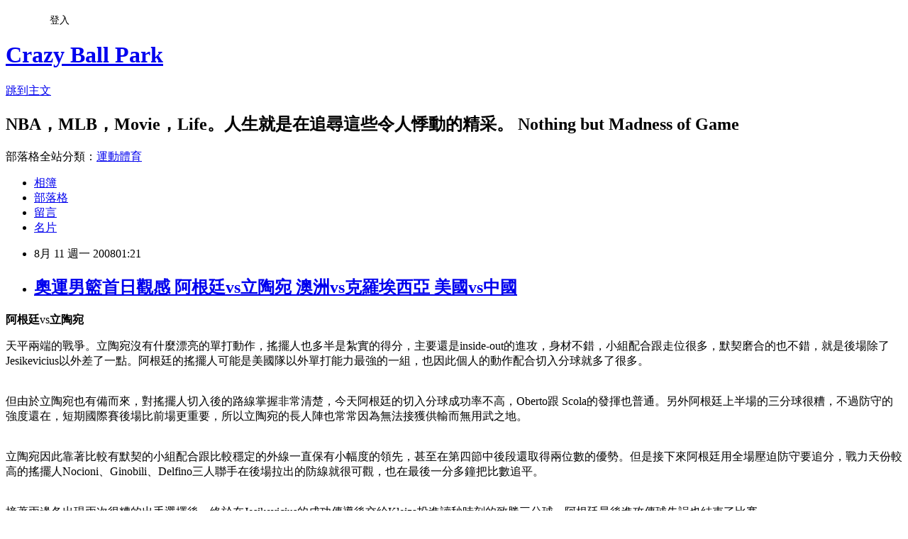

--- FILE ---
content_type: text/html; charset=utf-8
request_url: https://phatmen.pixnet.net/blog/posts/1021188251
body_size: 40307
content:
<!DOCTYPE html><html lang="zh-TW"><head><meta charSet="utf-8"/><meta name="viewport" content="width=device-width, initial-scale=1"/><link rel="stylesheet" href="https://static.1px.tw/blog-next/_next/static/chunks/b1e52b495cc0137c.css" data-precedence="next"/><link rel="stylesheet" href="/fix.css?v=202601220248" type="text/css" data-precedence="medium"/><link rel="stylesheet" href="https://s3.1px.tw/blog/theme/choc/iframe-popup.css?v=202601220248" type="text/css" data-precedence="medium"/><link rel="stylesheet" href="https://s3.1px.tw/blog/theme/choc/plugins.min.css?v=202601220248" type="text/css" data-precedence="medium"/><link rel="stylesheet" href="https://s3.1px.tw/blog/theme/choc/openid-comment.css?v=202601220248" type="text/css" data-precedence="medium"/><link rel="stylesheet" href="https://s3.1px.tw/blog/theme/choc/style.min.css?v=202601220248" type="text/css" data-precedence="medium"/><link rel="stylesheet" href="https://s3.1px.tw/blog/theme/choc/main.min.css?v=202601220248" type="text/css" data-precedence="medium"/><link rel="stylesheet" href="https://pimg.1px.tw/phatmen/assets/phatmen.css?v=202601220248" type="text/css" data-precedence="medium"/><link rel="stylesheet" href="https://s3.1px.tw/blog/theme/choc/author-info.css?v=202601220248" type="text/css" data-precedence="medium"/><link rel="stylesheet" href="https://s3.1px.tw/blog/theme/choc/idlePop.min.css?v=202601220248" type="text/css" data-precedence="medium"/><link rel="preload" as="script" fetchPriority="low" href="https://static.1px.tw/blog-next/_next/static/chunks/94688e2baa9fea03.js"/><script src="https://static.1px.tw/blog-next/_next/static/chunks/41eaa5427c45ebcc.js" async=""></script><script src="https://static.1px.tw/blog-next/_next/static/chunks/e2c6231760bc85bd.js" async=""></script><script src="https://static.1px.tw/blog-next/_next/static/chunks/94bde6376cf279be.js" async=""></script><script src="https://static.1px.tw/blog-next/_next/static/chunks/426b9d9d938a9eb4.js" async=""></script><script src="https://static.1px.tw/blog-next/_next/static/chunks/turbopack-5021d21b4b170dda.js" async=""></script><script src="https://static.1px.tw/blog-next/_next/static/chunks/ff1a16fafef87110.js" async=""></script><script src="https://static.1px.tw/blog-next/_next/static/chunks/e308b2b9ce476a3e.js" async=""></script><script src="https://static.1px.tw/blog-next/_next/static/chunks/2bf79572a40338b7.js" async=""></script><script src="https://static.1px.tw/blog-next/_next/static/chunks/d3c6eed28c1dd8e2.js" async=""></script><script src="https://static.1px.tw/blog-next/_next/static/chunks/d4d39cfc2a072218.js" async=""></script><script src="https://static.1px.tw/blog-next/_next/static/chunks/6a5d72c05b9cd4ba.js" async=""></script><script src="https://static.1px.tw/blog-next/_next/static/chunks/8af6103cf1375f47.js" async=""></script><script src="https://static.1px.tw/blog-next/_next/static/chunks/60d08651d643cedc.js" async=""></script><script src="https://static.1px.tw/blog-next/_next/static/chunks/0ae21416dac1fa83.js" async=""></script><script src="https://static.1px.tw/blog-next/_next/static/chunks/6d1100e43ad18157.js" async=""></script><script src="https://static.1px.tw/blog-next/_next/static/chunks/87eeaf7a3b9005e8.js" async=""></script><script src="https://static.1px.tw/blog-next/_next/static/chunks/ed01c75076819ebd.js" async=""></script><script src="https://static.1px.tw/blog-next/_next/static/chunks/a4df8fc19a9a82e6.js" async=""></script><title>奧運男籃首日觀感  阿根廷vs立陶宛  澳洲vs克羅埃西亞  美國vs中國</title><meta name="description" content="阿根廷vs立陶宛天平兩端的戰爭。立陶宛沒有什麼漂亮的單打動作，搖擺人也多半是紮實的得分，主要還是inside-out的進攻，身材不錯，小組配合跟走位很多，默契磨合的也不錯，就是後場除了Jesikevicius以外差了一點。阿根廷的搖擺人可能是美國隊以外單打能力最強的一組，也因此個人的動作配合切入分球就多了很多。但由於立陶宛也有備而來，對搖擺人切入後的路線掌握非常清楚，今天阿根廷的切入分球成功率不高，Oberto跟 Scola的發揮也普通。另外阿根廷上半場的三分球很糟，不過防守的強度還在，短期國際賽後場比前場更重要，所以立陶宛的長人陣也常常因為無法接獲供輸而無用武之地。立陶宛因此靠著比較有默契的小組配合跟比較穩定的外線一直保有小幅度的領先，甚至在第四節中後段還取得兩位數的優勢。但是接下來阿根廷用全場壓迫防守要追分，戰力天份較高的搖擺人Nocioni、Ginobili、Delfino三人聯手在後場拉出的防線就很可觀，也在最後一分多鐘把比數追平。接著兩邊各出現兩次很糟的出手選擇後，終於在Jesikevicius的成功傳導後交給Kleiza投進讀秒時刻的致勝三分球，阿根廷最後進攻傳球失誤也結束了比賽。"/><meta name="author" content="Crazy Ball Park"/><meta name="google-adsense-platform-account" content="pub-2647689032095179"/><meta name="fb:app_id" content="101730233200171"/><link rel="canonical" href="https://phatmen.pixnet.net/blog/posts/1021188251"/><meta property="og:title" content="奧運男籃首日觀感  阿根廷vs立陶宛  澳洲vs克羅埃西亞  美國vs中國"/><meta property="og:description" content="阿根廷vs立陶宛天平兩端的戰爭。立陶宛沒有什麼漂亮的單打動作，搖擺人也多半是紮實的得分，主要還是inside-out的進攻，身材不錯，小組配合跟走位很多，默契磨合的也不錯，就是後場除了Jesikevicius以外差了一點。阿根廷的搖擺人可能是美國隊以外單打能力最強的一組，也因此個人的動作配合切入分球就多了很多。但由於立陶宛也有備而來，對搖擺人切入後的路線掌握非常清楚，今天阿根廷的切入分球成功率不高，Oberto跟 Scola的發揮也普通。另外阿根廷上半場的三分球很糟，不過防守的強度還在，短期國際賽後場比前場更重要，所以立陶宛的長人陣也常常因為無法接獲供輸而無用武之地。立陶宛因此靠著比較有默契的小組配合跟比較穩定的外線一直保有小幅度的領先，甚至在第四節中後段還取得兩位數的優勢。但是接下來阿根廷用全場壓迫防守要追分，戰力天份較高的搖擺人Nocioni、Ginobili、Delfino三人聯手在後場拉出的防線就很可觀，也在最後一分多鐘把比數追平。接著兩邊各出現兩次很糟的出手選擇後，終於在Jesikevicius的成功傳導後交給Kleiza投進讀秒時刻的致勝三分球，阿根廷最後進攻傳球失誤也結束了比賽。"/><meta property="og:url" content="https://phatmen.pixnet.net/blog/posts/1021188251"/><meta property="og:image" content="https://s3.1px.tw/blog/common/avatar/blog_cover_light.jpg"/><meta property="og:type" content="article"/><meta name="twitter:card" content="summary_large_image"/><meta name="twitter:title" content="奧運男籃首日觀感  阿根廷vs立陶宛  澳洲vs克羅埃西亞  美國vs中國"/><meta name="twitter:description" content="阿根廷vs立陶宛天平兩端的戰爭。立陶宛沒有什麼漂亮的單打動作，搖擺人也多半是紮實的得分，主要還是inside-out的進攻，身材不錯，小組配合跟走位很多，默契磨合的也不錯，就是後場除了Jesikevicius以外差了一點。阿根廷的搖擺人可能是美國隊以外單打能力最強的一組，也因此個人的動作配合切入分球就多了很多。但由於立陶宛也有備而來，對搖擺人切入後的路線掌握非常清楚，今天阿根廷的切入分球成功率不高，Oberto跟 Scola的發揮也普通。另外阿根廷上半場的三分球很糟，不過防守的強度還在，短期國際賽後場比前場更重要，所以立陶宛的長人陣也常常因為無法接獲供輸而無用武之地。立陶宛因此靠著比較有默契的小組配合跟比較穩定的外線一直保有小幅度的領先，甚至在第四節中後段還取得兩位數的優勢。但是接下來阿根廷用全場壓迫防守要追分，戰力天份較高的搖擺人Nocioni、Ginobili、Delfino三人聯手在後場拉出的防線就很可觀，也在最後一分多鐘把比數追平。接著兩邊各出現兩次很糟的出手選擇後，終於在Jesikevicius的成功傳導後交給Kleiza投進讀秒時刻的致勝三分球，阿根廷最後進攻傳球失誤也結束了比賽。"/><meta name="twitter:image" content="https://s3.1px.tw/blog/common/avatar/blog_cover_light.jpg"/><link rel="icon" href="/favicon.ico?favicon.a62c60e0.ico" sizes="32x32" type="image/x-icon"/><script src="https://static.1px.tw/blog-next/_next/static/chunks/a6dad97d9634a72d.js" noModule=""></script></head><body><!--$--><!--/$--><!--$?--><template id="B:0"></template><!--/$--><script>requestAnimationFrame(function(){$RT=performance.now()});</script><script src="https://static.1px.tw/blog-next/_next/static/chunks/94688e2baa9fea03.js" id="_R_" async=""></script><div hidden id="S:0"><script id="pixnet-vars">
        window.PIXNET = {
          post_id: "1021188251",
          name: "phatmen",
          user_id: 0,
          blog_id: "458572",
          display_ads: true,
          ad_options: {"chictrip":false}
        };
      </script><script type="text/javascript" src="https://code.jquery.com/jquery-latest.min.js"></script><script id="json-ld-article-script" type="application/ld+json">{"@context":"https:\u002F\u002Fschema.org","@type":"BlogPosting","isAccessibleForFree":true,"mainEntityOfPage":{"@type":"WebPage","@id":"https:\u002F\u002Fphatmen.pixnet.net\u002Fblog\u002Fposts\u002F1021188251"},"headline":"奧運男籃首日觀感  阿根廷vs立陶宛  澳洲vs克羅埃西亞  美國vs中國","description":"\u003Cfont color=\"#99ccff\"\u003E\u003Cstrong\u003E阿根廷\u003C\u002Fstrong\u003E\u003C\u002Ffont\u003Evs\u003Cfont color=\"#339966\"\u003E\u003Cstrong\u003E立陶宛\u003C\u002Fstrong\u003E\u003C\u002Ffont\u003E天平兩端的戰爭。立陶宛沒有什麼漂亮的單打動作，搖擺人也多半是紮實的得分，主要還是inside-out的進攻，身材不錯，小組配合跟走位很多，默契磨合的也不錯，就是後場除了Jesikevicius以外差了一點。阿根廷的搖擺人可能是美國隊以外單打能力最強的一組，也因此個人的動作配合切入分球就多了很多。\u003Cbr\u003E但由於立陶宛也有備而來，對搖擺人切入後的路線掌握非常清楚，今天阿根廷的切入分球成功率不高，Oberto跟 Scola的發揮也普通。另外阿根廷上半場的三分球很糟，不過防守的強度還在，短期國際賽後場比前場更重要，所以立陶宛的長人陣也常常因為無法接獲供輸而無用武之地。\u003Cbr\u003E立陶宛因此靠著比較有默契的小組配合跟比較穩定的外線一直保有小幅度的領先，甚至在第四節中後段還取得兩位數的優勢。但是接下來阿根廷用全場壓迫防守要追分，戰力天份較高的搖擺人Nocioni、Ginobili、Delfino三人聯手在後場拉出的防線就很可觀，也在最後一分多鐘把比數追平。\u003Cbr\u003E\u003Cfont face=\"Arial\"\u003E\u003Cbr\u003E接著兩邊各出現兩次很糟的出手選擇後，終於在Jesikevicius的成功傳導後交給Kleiza投進讀秒時刻的致勝三分球，阿根廷最後進攻傳球失誤也結束了比賽。\u003C\u002Ffont\u003E","articleBody":"\u003Cp\u003E\u003Cfont face=\"Arial\" size=\"4\"\u003E\u003Cfont color=\"#99ccff\"\u003E\u003Cstrong\u003E阿根廷\u003C\u002Fstrong\u003E\u003C\u002Ffont\u003Evs\u003Cfont color=\"#339966\"\u003E\u003Cstrong\u003E立陶宛\u003C\u002Fstrong\u003E\u003C\u002Ffont\u003E\u003C\u002Ffont\u003E\u003C\u002Fp\u003E\u003Cp\u003E\u003Cfont face=\"Arial\"\u003E天平兩端的戰爭。立陶宛沒有什麼漂亮的單打動作，搖擺人也多半是紮實的得分，主要還是inside-out的進攻，身材不錯，小組配合跟走位很多，默契磨合的也不錯，就是後場除了Jesikevicius以外差了一點。阿根廷的搖擺人可能是美國隊以外單打能力最強的一組，也因此個人的動作配合切入分球就多了很多。\u003Cbr \u002F\u003E\u003Cbr \u002F\u003E\u003C\u002Ffont\u003E\u003Cfont face=\"Arial\"\u003E\u003Cbr \u002F\u003E但由於立陶宛也有備而來，對搖擺人切入後的路線掌握非常清楚，今天阿根廷的切入分球成功率不高，Oberto跟 Scola的發揮也普通。另外阿根廷上半場的三分球很糟，不過防守的強度還在，短期國際賽後場比前場更重要，所以立陶宛的長人陣也常常因為無法接獲供輸而無用武之地。\u003Cbr \u002F\u003E\u003C\u002Ffont\u003E\u003Cfont face=\"Arial\"\u003E\u003Cbr \u002F\u003E\u003Cbr \u002F\u003E立陶宛因此靠著比較有默契的小組配合跟比較穩定的外線一直保有小幅度的領先，甚至在第四節中後段還取得兩位數的優勢。但是接下來阿根廷用全場壓迫防守要追分，戰力天份較高的搖擺人Nocioni、Ginobili、Delfino三人聯手在後場拉出的防線就很可觀，也在最後一分多鐘把比數追平。\u003Cbr \u002F\u003E\u003Cfont face=\"Arial\"\u003E\u003Cbr \u002F\u003E\u003Cbr \u002F\u003E接著兩邊各出現兩次很糟的出手選擇後，終於在Jesikevicius的成功傳導後交給Kleiza投進讀秒時刻的致勝三分球，阿根廷最後進攻傳球失誤也結束了比賽。\u003C\u002Ffont\u003E\u003C\u002Ffont\u003E\u003C\u002Fp\u003E\u003Cp\u003E\u003Cfont face=\"Arial\"\u003E阿根廷的搖擺人還是很華麗，但是Ginobili跟禁區兩人都看得出歲月的痕跡，加上控衛換血，這一次的奧運衛冕路可能會愈到嚴苛的挑戰。\u003C\u002Ffont\u003E\u003Cfont face=\"Arial\"\u003E立陶宛則是戰術的配合都很成功，雖然後場的天分跟關鍵時刻個人單兵作戰能力會是隱憂，但是以國際賽的規格而言，這次還是展現出歐洲勁旅的威脅性。\u003Cbr \u002F\u003E\u003Cbr \u002F\u003E\u003Cbr \u002F\u003E\u003Cbr \u002F\u003E\u003C\u002Ffont\u003E\u003C\u002Fp\u003E\u003Cp\u003E\u003Cfont face=\"Arial\" size=\"4\"\u003E\u003Cfont style=\"BACKGROUND-COLOR: #33cccc\" color=\"#ffff00\"\u003E\u003Cstrong\u003E澳洲\u003C\u002Fstrong\u003E\u003C\u002Ffont\u003Evs\u003Cfont style=\"BACKGROUND-COLOR: #ff0000\" color=\"#ffffff\"\u003E\u003Cstrong\u003E克羅埃西亞\u003C\u002Fstrong\u003E\u003C\u002Ffont\u003E\u003C\u002Ffont\u003E\u003C\u002Fp\u003E\u003Cp\u003E\u003Cfont face=\"Arial\"\u003E這原本應該是 A組在晉級邊緣的割喉戲碼，結果不但第一天就上演，還發展成令人驚訝的差距。澳洲隊最大的特色就是高，兩個七呎長人組成雙塔不稀奇，他們還有6-10的小前鋒，6-9的得分後衛，全隊平均身高接近6-8，但同樣的也是頭重腳輕，後衛的組織能力不佳，搖擺人的運球也不夠好。克羅埃西亞則走後場主攻前場主守的路線，兩個有 NBA資歷的後場Planinic跟Ukic跟澳洲的後衛完全不同等級，Popovic 也比澳洲的後衛強。\u003Cbr \u002F\u003E\u003C\u002Ffont\u003E\u003Cfont face=\"Arial\"\u003E\u003Cbr \u002F\u003E\u003Cbr \u002F\u003E事實證明短期國際賽真的後場強比前場強還要有用，澳洲的長人雖都是國家隊史以來的一時之選，但是當大個子在禁區要球的時候，後衛卻常常在餵進去之前就掉球也不是辦法。加上外線的火力明顯不如克羅埃西亞那樣有很好的狀況，自己兩三波進攻才好不容易得兩分，克羅埃西亞卻在這三波已經得了五分。賺不夠花的情況下讓克羅埃西亞在上半場就取得兩位數的優勢。\u003Cbr \u002F\u003E\u003C\u002Ffont\u003E\u003Cfont face=\"Arial\"\u003E\u003Cbr \u002F\u003E\u003Cbr \u002F\u003E進入下半場情況並沒有改善，第三節結束已經拉開到20分，第四節進入垃圾時間後澳洲才追分，整場比賽節奏都沒有什麼大改變的情況下，原本應該是爭取晉級的割喉戰就變成20分的明顯差距。最後澳洲以15分之差落敗，晉級又陷入很大的危機。\u003C\u002Ffont\u003E\u003C\u002Fp\u003E\u003Cp\u003E\u003Cbr \u002F\u003E\u003C\u002Fp\u003E\u003Cp\u003E\u003Cfont face=\"Arial\" size=\"4\"\u003E\u003Cstrong\u003E\u003Cfont style=\"BACKGROUND-COLOR: #333399\" color=\"#ffffff\"\u003E美國\u003C\u002Ffont\u003E\u003C\u002Fstrong\u003Evs\u003Cfont style=\"BACKGROUND-COLOR: #ff0000\" color=\"#ffff00\"\u003E\u003Cstrong\u003E中國\u003C\u002Fstrong\u003E\u003C\u002Ffont\u003E\u003C\u002Ffont\u003E\u003C\u002Fp\u003E\u003Cp\u003E\u003Cfont face=\"Arial\"\u003E原本應該是早早就確定勝負，只是差距多少的比賽，卻在前一節半中國隊嗑藥般的三分攻勢下一路拉鋸。美國隊的外線手感非常糟糕，真正佔優勢的還是那傲視全球的搖擺人陣線以及各個位置球員明顯高出中國隊一大截的爆發力。但中國的內線有的可是當今世界數一數二的中鋒姚明，在防守上多少給了美國隊一些影響，進攻即使出手不多也略為牽制了美國隊的防線。\u003Cbr \u002F\u003E\u003C\u002Ffont\u003E\u003Cfont face=\"Arial\"\u003E\u003Cbr \u002F\u003E\u003Cbr \u002F\u003E當然在第二節後半到下半場因為中國的外線恢復正常，因此又回到了以前每次跟美國交手的結果：姚明要球&rarr;後衛餵不進來&rarr;美國見狀防守更壓迫&rarr;後衛掉球&rarr;美國快攻。下半場更慘的是連籃板的保護都變差，很多中國隊投不進的球都在五秒內就被美國快攻得分，進入快攻的節奏後兩邊球員爆發力的差距就顯而易見，即使姚明有蓋幾個火鍋提振士氣，但美國外線砍不贏你就利用深不可測的搖擺人戰力跟你比單打，幾個快攻來回後分數已經被\u003Cbr \u002F\u003E拉開。最後以31分的差距結束，但這是2002年夢碎那年的破陣容以外兩邊差距最小的一次。\u003Cbr \u002F\u003E\u003C\u002Ffont\u003E\u003Cfont face=\"Arial\"\u003E\u003Cbr \u002F\u003E\u003Cbr \u002F\u003E中國的問題還是很明顯的在後衛，唯一值得高興的是陳江華的傳球視野比起兩年前好多了，孫悅這次主打SG，但給予控衛的幫助也很明顯，體能爆發力也比中國的其他後衛要好，的確相較於其他中國後場球員來說是更有挑戰 NBA的機會。但其他主力控衛像是劉煒這一點一定還是會被其他國家抓來突破，姚明跟易建聯接球的機會越少，中國隊贏面就越小。在美國西班牙希臘已經卡住三個名額的情況下，中國要搶贏德國的晉級之路可能還有一段不小的距離。\u003Cbr \u002F\u003E\u003C\u002Ffont\u003E\u003Cfont face=\"Arial\"\u003E\u003Cbr \u002F\u003E\u003Cbr \u002F\u003E但美國隊的缺點也顯而易見，禁區戰力不足以及外線太差。即使中國的中鋒是姚明，但美國的Howard，Bosh甚至Boozer都應該要高過中國其他禁區球員，但今天打出來卻不是這麼一回事，美國隊唯三的禁區球員都沒有表現太多的禁區威力，今天的勝利還是一樣靠搖擺人海贏來的。外線的火力也相當糟糕，在Redd跟Williams第四節砍進三個三分球之前，美國隊的三分命中率是可憐的一成都不到，搖擺人不管怎麼樣還是要靠切入，快攻跑籃來賺得分跟命中率的數據，就連搖擺人海裡外線應該算很好的Kobe今天的表現也不好。\u003Cbr \u002F\u003E\u003C\u002Ffont\u003E\u003Cfont face=\"Arial\"\u003E\u003Cbr \u002F\u003E\u003Cbr \u002F\u003E美國隊再怎麼說還是要走以戰養戰的風格，希望他們真的是朝著這個習慣而前進，否則以今天對中國的內容看起來，跟西班牙，希臘，阿根廷，立陶宛俄羅斯可能都不會太好過，誓言要奪金雪恥的願望喊得很大聲，實現的可能性卻也要再下修。\u003C\u002Ffont\u003E\u003C\u002Fp\u003E\u003Cp\u003E\u003Cbr \u002F\u003E\u003C\u002Fp\u003E\u003Cp\u003E&nbsp;\u003C\u002Fp\u003E\u003Cp\u003E&nbsp;\u003C\u002Fp\u003E\u003Cp\u003E\u003Cfont face=\"Arial\"\u003E\u003C\u002Ffont\u003E\u003C\u002Fp\u003E\u003C!-- more --\u003E \u003Cp\u003E&nbsp;\u003C\u002Fp\u003E","image":[],"author":{"@type":"Person","name":"Crazy Ball Park","url":"https:\u002F\u002Fwww.pixnet.net\u002Fpcard\u002Fphatmen"},"publisher":{"@type":"Organization","name":"Crazy Ball Park","logo":{"@type":"ImageObject","url":"https:\u002F\u002Fs3.1px.tw\u002Fblog\u002Fcommon\u002Favatar\u002Fblog_cover_light.jpg"}},"datePublished":"2008-08-10T17:21:21.000Z","dateModified":"","keywords":[],"articleSection":"國際賽事專欄"}</script><template id="P:1"></template><template id="P:2"></template><template id="P:3"></template><section aria-label="Notifications alt+T" tabindex="-1" aria-live="polite" aria-relevant="additions text" aria-atomic="false"></section></div><script>(self.__next_f=self.__next_f||[]).push([0])</script><script>self.__next_f.push([1,"1:\"$Sreact.fragment\"\n3:I[39756,[\"https://static.1px.tw/blog-next/_next/static/chunks/ff1a16fafef87110.js\",\"https://static.1px.tw/blog-next/_next/static/chunks/e308b2b9ce476a3e.js\"],\"default\"]\n4:I[53536,[\"https://static.1px.tw/blog-next/_next/static/chunks/ff1a16fafef87110.js\",\"https://static.1px.tw/blog-next/_next/static/chunks/e308b2b9ce476a3e.js\"],\"default\"]\n6:I[97367,[\"https://static.1px.tw/blog-next/_next/static/chunks/ff1a16fafef87110.js\",\"https://static.1px.tw/blog-next/_next/static/chunks/e308b2b9ce476a3e.js\"],\"OutletBoundary\"]\n8:I[97367,[\"https://static.1px.tw/blog-next/_next/static/chunks/ff1a16fafef87110.js\",\"https://static.1px.tw/blog-next/_next/static/chunks/e308b2b9ce476a3e.js\"],\"ViewportBoundary\"]\na:I[97367,[\"https://static.1px.tw/blog-next/_next/static/chunks/ff1a16fafef87110.js\",\"https://static.1px.tw/blog-next/_next/static/chunks/e308b2b9ce476a3e.js\"],\"MetadataBoundary\"]\nc:I[63491,[\"https://static.1px.tw/blog-next/_next/static/chunks/2bf79572a40338b7.js\",\"https://static.1px.tw/blog-next/_next/static/chunks/d3c6eed28c1dd8e2.js\"],\"default\"]\n:HL[\"https://static.1px.tw/blog-next/_next/static/chunks/b1e52b495cc0137c.css\",\"style\"]\n"])</script><script>self.__next_f.push([1,"0:{\"P\":null,\"b\":\"Fh5CEL29DpBu-3dUnujtG\",\"c\":[\"\",\"blog\",\"posts\",\"1021188251\"],\"q\":\"\",\"i\":false,\"f\":[[[\"\",{\"children\":[\"blog\",{\"children\":[\"posts\",{\"children\":[[\"id\",\"1021188251\",\"d\"],{\"children\":[\"__PAGE__\",{}]}]}]}]},\"$undefined\",\"$undefined\",true],[[\"$\",\"$1\",\"c\",{\"children\":[[[\"$\",\"script\",\"script-0\",{\"src\":\"https://static.1px.tw/blog-next/_next/static/chunks/d4d39cfc2a072218.js\",\"async\":true,\"nonce\":\"$undefined\"}],[\"$\",\"script\",\"script-1\",{\"src\":\"https://static.1px.tw/blog-next/_next/static/chunks/6a5d72c05b9cd4ba.js\",\"async\":true,\"nonce\":\"$undefined\"}],[\"$\",\"script\",\"script-2\",{\"src\":\"https://static.1px.tw/blog-next/_next/static/chunks/8af6103cf1375f47.js\",\"async\":true,\"nonce\":\"$undefined\"}]],\"$L2\"]}],{\"children\":[[\"$\",\"$1\",\"c\",{\"children\":[null,[\"$\",\"$L3\",null,{\"parallelRouterKey\":\"children\",\"error\":\"$undefined\",\"errorStyles\":\"$undefined\",\"errorScripts\":\"$undefined\",\"template\":[\"$\",\"$L4\",null,{}],\"templateStyles\":\"$undefined\",\"templateScripts\":\"$undefined\",\"notFound\":\"$undefined\",\"forbidden\":\"$undefined\",\"unauthorized\":\"$undefined\"}]]}],{\"children\":[[\"$\",\"$1\",\"c\",{\"children\":[null,[\"$\",\"$L3\",null,{\"parallelRouterKey\":\"children\",\"error\":\"$undefined\",\"errorStyles\":\"$undefined\",\"errorScripts\":\"$undefined\",\"template\":[\"$\",\"$L4\",null,{}],\"templateStyles\":\"$undefined\",\"templateScripts\":\"$undefined\",\"notFound\":\"$undefined\",\"forbidden\":\"$undefined\",\"unauthorized\":\"$undefined\"}]]}],{\"children\":[[\"$\",\"$1\",\"c\",{\"children\":[null,[\"$\",\"$L3\",null,{\"parallelRouterKey\":\"children\",\"error\":\"$undefined\",\"errorStyles\":\"$undefined\",\"errorScripts\":\"$undefined\",\"template\":[\"$\",\"$L4\",null,{}],\"templateStyles\":\"$undefined\",\"templateScripts\":\"$undefined\",\"notFound\":\"$undefined\",\"forbidden\":\"$undefined\",\"unauthorized\":\"$undefined\"}]]}],{\"children\":[[\"$\",\"$1\",\"c\",{\"children\":[\"$L5\",[[\"$\",\"link\",\"0\",{\"rel\":\"stylesheet\",\"href\":\"https://static.1px.tw/blog-next/_next/static/chunks/b1e52b495cc0137c.css\",\"precedence\":\"next\",\"crossOrigin\":\"$undefined\",\"nonce\":\"$undefined\"}],[\"$\",\"script\",\"script-0\",{\"src\":\"https://static.1px.tw/blog-next/_next/static/chunks/0ae21416dac1fa83.js\",\"async\":true,\"nonce\":\"$undefined\"}],[\"$\",\"script\",\"script-1\",{\"src\":\"https://static.1px.tw/blog-next/_next/static/chunks/6d1100e43ad18157.js\",\"async\":true,\"nonce\":\"$undefined\"}],[\"$\",\"script\",\"script-2\",{\"src\":\"https://static.1px.tw/blog-next/_next/static/chunks/87eeaf7a3b9005e8.js\",\"async\":true,\"nonce\":\"$undefined\"}],[\"$\",\"script\",\"script-3\",{\"src\":\"https://static.1px.tw/blog-next/_next/static/chunks/ed01c75076819ebd.js\",\"async\":true,\"nonce\":\"$undefined\"}],[\"$\",\"script\",\"script-4\",{\"src\":\"https://static.1px.tw/blog-next/_next/static/chunks/a4df8fc19a9a82e6.js\",\"async\":true,\"nonce\":\"$undefined\"}]],[\"$\",\"$L6\",null,{\"children\":\"$@7\"}]]}],{},null,false,false]},null,false,false]},null,false,false]},null,false,false]},null,false,false],[\"$\",\"$1\",\"h\",{\"children\":[null,[\"$\",\"$L8\",null,{\"children\":\"$@9\"}],[\"$\",\"$La\",null,{\"children\":\"$@b\"}],null]}],false]],\"m\":\"$undefined\",\"G\":[\"$c\",[]],\"S\":false}\n"])</script><script>self.__next_f.push([1,"9:[[\"$\",\"meta\",\"0\",{\"charSet\":\"utf-8\"}],[\"$\",\"meta\",\"1\",{\"name\":\"viewport\",\"content\":\"width=device-width, initial-scale=1\"}]]\n"])</script><script>self.__next_f.push([1,"d:I[79520,[\"https://static.1px.tw/blog-next/_next/static/chunks/d4d39cfc2a072218.js\",\"https://static.1px.tw/blog-next/_next/static/chunks/6a5d72c05b9cd4ba.js\",\"https://static.1px.tw/blog-next/_next/static/chunks/8af6103cf1375f47.js\"],\"\"]\n10:I[2352,[\"https://static.1px.tw/blog-next/_next/static/chunks/d4d39cfc2a072218.js\",\"https://static.1px.tw/blog-next/_next/static/chunks/6a5d72c05b9cd4ba.js\",\"https://static.1px.tw/blog-next/_next/static/chunks/8af6103cf1375f47.js\"],\"AdultWarningModal\"]\n11:I[69182,[\"https://static.1px.tw/blog-next/_next/static/chunks/d4d39cfc2a072218.js\",\"https://static.1px.tw/blog-next/_next/static/chunks/6a5d72c05b9cd4ba.js\",\"https://static.1px.tw/blog-next/_next/static/chunks/8af6103cf1375f47.js\"],\"HydrationComplete\"]\n12:I[12985,[\"https://static.1px.tw/blog-next/_next/static/chunks/d4d39cfc2a072218.js\",\"https://static.1px.tw/blog-next/_next/static/chunks/6a5d72c05b9cd4ba.js\",\"https://static.1px.tw/blog-next/_next/static/chunks/8af6103cf1375f47.js\"],\"NuqsAdapter\"]\n13:I[82782,[\"https://static.1px.tw/blog-next/_next/static/chunks/d4d39cfc2a072218.js\",\"https://static.1px.tw/blog-next/_next/static/chunks/6a5d72c05b9cd4ba.js\",\"https://static.1px.tw/blog-next/_next/static/chunks/8af6103cf1375f47.js\"],\"RefineContext\"]\n14:I[29306,[\"https://static.1px.tw/blog-next/_next/static/chunks/d4d39cfc2a072218.js\",\"https://static.1px.tw/blog-next/_next/static/chunks/6a5d72c05b9cd4ba.js\",\"https://static.1px.tw/blog-next/_next/static/chunks/8af6103cf1375f47.js\",\"https://static.1px.tw/blog-next/_next/static/chunks/60d08651d643cedc.js\",\"https://static.1px.tw/blog-next/_next/static/chunks/d3c6eed28c1dd8e2.js\"],\"default\"]\n2:[\"$\",\"html\",null,{\"lang\":\"zh-TW\",\"children\":[[\"$\",\"$Ld\",null,{\"id\":\"google-tag-manager\",\"strategy\":\"afterInteractive\",\"children\":\"\\n(function(w,d,s,l,i){w[l]=w[l]||[];w[l].push({'gtm.start':\\nnew Date().getTime(),event:'gtm.js'});var f=d.getElementsByTagName(s)[0],\\nj=d.createElement(s),dl=l!='dataLayer'?'\u0026l='+l:'';j.async=true;j.src=\\n'https://www.googletagmanager.com/gtm.js?id='+i+dl;f.parentNode.insertBefore(j,f);\\n})(window,document,'script','dataLayer','GTM-TRLQMPKX');\\n  \"}],\"$Le\",\"$Lf\",[\"$\",\"body\",null,{\"children\":[[\"$\",\"$L10\",null,{\"display\":false}],[\"$\",\"$L11\",null,{}],[\"$\",\"$L12\",null,{\"children\":[\"$\",\"$L13\",null,{\"children\":[\"$\",\"$L3\",null,{\"parallelRouterKey\":\"children\",\"error\":\"$undefined\",\"errorStyles\":\"$undefined\",\"errorScripts\":\"$undefined\",\"template\":[\"$\",\"$L4\",null,{}],\"templateStyles\":\"$undefined\",\"templateScripts\":\"$undefined\",\"notFound\":[[\"$\",\"$L14\",null,{}],[]],\"forbidden\":\"$undefined\",\"unauthorized\":\"$undefined\"}]}]}]]}]]}]\n"])</script><script>self.__next_f.push([1,"e:null\nf:null\n"])</script><script>self.__next_f.push([1,"16:I[27201,[\"https://static.1px.tw/blog-next/_next/static/chunks/ff1a16fafef87110.js\",\"https://static.1px.tw/blog-next/_next/static/chunks/e308b2b9ce476a3e.js\"],\"IconMark\"]\n5:[[\"$\",\"script\",null,{\"id\":\"pixnet-vars\",\"children\":\"\\n        window.PIXNET = {\\n          post_id: \\\"1021188251\\\",\\n          name: \\\"phatmen\\\",\\n          user_id: 0,\\n          blog_id: \\\"458572\\\",\\n          display_ads: true,\\n          ad_options: {\\\"chictrip\\\":false}\\n        };\\n      \"}],\"$L15\"]\n"])</script><script>self.__next_f.push([1,"b:[[\"$\",\"title\",\"0\",{\"children\":\"奧運男籃首日觀感  阿根廷vs立陶宛  澳洲vs克羅埃西亞  美國vs中國\"}],[\"$\",\"meta\",\"1\",{\"name\":\"description\",\"content\":\"阿根廷vs立陶宛天平兩端的戰爭。立陶宛沒有什麼漂亮的單打動作，搖擺人也多半是紮實的得分，主要還是inside-out的進攻，身材不錯，小組配合跟走位很多，默契磨合的也不錯，就是後場除了Jesikevicius以外差了一點。阿根廷的搖擺人可能是美國隊以外單打能力最強的一組，也因此個人的動作配合切入分球就多了很多。但由於立陶宛也有備而來，對搖擺人切入後的路線掌握非常清楚，今天阿根廷的切入分球成功率不高，Oberto跟 Scola的發揮也普通。另外阿根廷上半場的三分球很糟，不過防守的強度還在，短期國際賽後場比前場更重要，所以立陶宛的長人陣也常常因為無法接獲供輸而無用武之地。立陶宛因此靠著比較有默契的小組配合跟比較穩定的外線一直保有小幅度的領先，甚至在第四節中後段還取得兩位數的優勢。但是接下來阿根廷用全場壓迫防守要追分，戰力天份較高的搖擺人Nocioni、Ginobili、Delfino三人聯手在後場拉出的防線就很可觀，也在最後一分多鐘把比數追平。接著兩邊各出現兩次很糟的出手選擇後，終於在Jesikevicius的成功傳導後交給Kleiza投進讀秒時刻的致勝三分球，阿根廷最後進攻傳球失誤也結束了比賽。\"}],[\"$\",\"meta\",\"2\",{\"name\":\"author\",\"content\":\"Crazy Ball Park\"}],[\"$\",\"meta\",\"3\",{\"name\":\"google-adsense-platform-account\",\"content\":\"pub-2647689032095179\"}],[\"$\",\"meta\",\"4\",{\"name\":\"fb:app_id\",\"content\":\"101730233200171\"}],[\"$\",\"link\",\"5\",{\"rel\":\"canonical\",\"href\":\"https://phatmen.pixnet.net/blog/posts/1021188251\"}],[\"$\",\"meta\",\"6\",{\"property\":\"og:title\",\"content\":\"奧運男籃首日觀感  阿根廷vs立陶宛  澳洲vs克羅埃西亞  美國vs中國\"}],[\"$\",\"meta\",\"7\",{\"property\":\"og:description\",\"content\":\"阿根廷vs立陶宛天平兩端的戰爭。立陶宛沒有什麼漂亮的單打動作，搖擺人也多半是紮實的得分，主要還是inside-out的進攻，身材不錯，小組配合跟走位很多，默契磨合的也不錯，就是後場除了Jesikevicius以外差了一點。阿根廷的搖擺人可能是美國隊以外單打能力最強的一組，也因此個人的動作配合切入分球就多了很多。但由於立陶宛也有備而來，對搖擺人切入後的路線掌握非常清楚，今天阿根廷的切入分球成功率不高，Oberto跟 Scola的發揮也普通。另外阿根廷上半場的三分球很糟，不過防守的強度還在，短期國際賽後場比前場更重要，所以立陶宛的長人陣也常常因為無法接獲供輸而無用武之地。立陶宛因此靠著比較有默契的小組配合跟比較穩定的外線一直保有小幅度的領先，甚至在第四節中後段還取得兩位數的優勢。但是接下來阿根廷用全場壓迫防守要追分，戰力天份較高的搖擺人Nocioni、Ginobili、Delfino三人聯手在後場拉出的防線就很可觀，也在最後一分多鐘把比數追平。接著兩邊各出現兩次很糟的出手選擇後，終於在Jesikevicius的成功傳導後交給Kleiza投進讀秒時刻的致勝三分球，阿根廷最後進攻傳球失誤也結束了比賽。\"}],[\"$\",\"meta\",\"8\",{\"property\":\"og:url\",\"content\":\"https://phatmen.pixnet.net/blog/posts/1021188251\"}],[\"$\",\"meta\",\"9\",{\"property\":\"og:image\",\"content\":\"https://s3.1px.tw/blog/common/avatar/blog_cover_light.jpg\"}],[\"$\",\"meta\",\"10\",{\"property\":\"og:type\",\"content\":\"article\"}],[\"$\",\"meta\",\"11\",{\"name\":\"twitter:card\",\"content\":\"summary_large_image\"}],[\"$\",\"meta\",\"12\",{\"name\":\"twitter:title\",\"content\":\"奧運男籃首日觀感  阿根廷vs立陶宛  澳洲vs克羅埃西亞  美國vs中國\"}],[\"$\",\"meta\",\"13\",{\"name\":\"twitter:description\",\"content\":\"阿根廷vs立陶宛天平兩端的戰爭。立陶宛沒有什麼漂亮的單打動作，搖擺人也多半是紮實的得分，主要還是inside-out的進攻，身材不錯，小組配合跟走位很多，默契磨合的也不錯，就是後場除了Jesikevicius以外差了一點。阿根廷的搖擺人可能是美國隊以外單打能力最強的一組，也因此個人的動作配合切入分球就多了很多。但由於立陶宛也有備而來，對搖擺人切入後的路線掌握非常清楚，今天阿根廷的切入分球成功率不高，Oberto跟 Scola的發揮也普通。另外阿根廷上半場的三分球很糟，不過防守的強度還在，短期國際賽後場比前場更重要，所以立陶宛的長人陣也常常因為無法接獲供輸而無用武之地。立陶宛因此靠著比較有默契的小組配合跟比較穩定的外線一直保有小幅度的領先，甚至在第四節中後段還取得兩位數的優勢。但是接下來阿根廷用全場壓迫防守要追分，戰力天份較高的搖擺人Nocioni、Ginobili、Delfino三人聯手在後場拉出的防線就很可觀，也在最後一分多鐘把比數追平。接著兩邊各出現兩次很糟的出手選擇後，終於在Jesikevicius的成功傳導後交給Kleiza投進讀秒時刻的致勝三分球，阿根廷最後進攻傳球失誤也結束了比賽。\"}],[\"$\",\"meta\",\"14\",{\"name\":\"twitter:image\",\"content\":\"https://s3.1px.tw/blog/common/avatar/blog_cover_light.jpg\"}],[\"$\",\"link\",\"15\",{\"rel\":\"icon\",\"href\":\"/favicon.ico?favicon.a62c60e0.ico\",\"sizes\":\"32x32\",\"type\":\"image/x-icon\"}],[\"$\",\"$L16\",\"16\",{}]]\n"])</script><script>self.__next_f.push([1,"7:null\n"])</script><script>self.__next_f.push([1,":HL[\"/fix.css?v=202601220248\",\"style\",{\"type\":\"text/css\"}]\n:HL[\"https://s3.1px.tw/blog/theme/choc/iframe-popup.css?v=202601220248\",\"style\",{\"type\":\"text/css\"}]\n:HL[\"https://s3.1px.tw/blog/theme/choc/plugins.min.css?v=202601220248\",\"style\",{\"type\":\"text/css\"}]\n:HL[\"https://s3.1px.tw/blog/theme/choc/openid-comment.css?v=202601220248\",\"style\",{\"type\":\"text/css\"}]\n:HL[\"https://s3.1px.tw/blog/theme/choc/style.min.css?v=202601220248\",\"style\",{\"type\":\"text/css\"}]\n:HL[\"https://s3.1px.tw/blog/theme/choc/main.min.css?v=202601220248\",\"style\",{\"type\":\"text/css\"}]\n:HL[\"https://pimg.1px.tw/phatmen/assets/phatmen.css?v=202601220248\",\"style\",{\"type\":\"text/css\"}]\n:HL[\"https://s3.1px.tw/blog/theme/choc/author-info.css?v=202601220248\",\"style\",{\"type\":\"text/css\"}]\n:HL[\"https://s3.1px.tw/blog/theme/choc/idlePop.min.css?v=202601220248\",\"style\",{\"type\":\"text/css\"}]\n17:T2c11,"])</script><script>self.__next_f.push([1,"{\"@context\":\"https:\\u002F\\u002Fschema.org\",\"@type\":\"BlogPosting\",\"isAccessibleForFree\":true,\"mainEntityOfPage\":{\"@type\":\"WebPage\",\"@id\":\"https:\\u002F\\u002Fphatmen.pixnet.net\\u002Fblog\\u002Fposts\\u002F1021188251\"},\"headline\":\"奧運男籃首日觀感  阿根廷vs立陶宛  澳洲vs克羅埃西亞  美國vs中國\",\"description\":\"\\u003Cfont color=\\\"#99ccff\\\"\\u003E\\u003Cstrong\\u003E阿根廷\\u003C\\u002Fstrong\\u003E\\u003C\\u002Ffont\\u003Evs\\u003Cfont color=\\\"#339966\\\"\\u003E\\u003Cstrong\\u003E立陶宛\\u003C\\u002Fstrong\\u003E\\u003C\\u002Ffont\\u003E天平兩端的戰爭。立陶宛沒有什麼漂亮的單打動作，搖擺人也多半是紮實的得分，主要還是inside-out的進攻，身材不錯，小組配合跟走位很多，默契磨合的也不錯，就是後場除了Jesikevicius以外差了一點。阿根廷的搖擺人可能是美國隊以外單打能力最強的一組，也因此個人的動作配合切入分球就多了很多。\\u003Cbr\\u003E但由於立陶宛也有備而來，對搖擺人切入後的路線掌握非常清楚，今天阿根廷的切入分球成功率不高，Oberto跟 Scola的發揮也普通。另外阿根廷上半場的三分球很糟，不過防守的強度還在，短期國際賽後場比前場更重要，所以立陶宛的長人陣也常常因為無法接獲供輸而無用武之地。\\u003Cbr\\u003E立陶宛因此靠著比較有默契的小組配合跟比較穩定的外線一直保有小幅度的領先，甚至在第四節中後段還取得兩位數的優勢。但是接下來阿根廷用全場壓迫防守要追分，戰力天份較高的搖擺人Nocioni、Ginobili、Delfino三人聯手在後場拉出的防線就很可觀，也在最後一分多鐘把比數追平。\\u003Cbr\\u003E\\u003Cfont face=\\\"Arial\\\"\\u003E\\u003Cbr\\u003E接著兩邊各出現兩次很糟的出手選擇後，終於在Jesikevicius的成功傳導後交給Kleiza投進讀秒時刻的致勝三分球，阿根廷最後進攻傳球失誤也結束了比賽。\\u003C\\u002Ffont\\u003E\",\"articleBody\":\"\\u003Cp\\u003E\\u003Cfont face=\\\"Arial\\\" size=\\\"4\\\"\\u003E\\u003Cfont color=\\\"#99ccff\\\"\\u003E\\u003Cstrong\\u003E阿根廷\\u003C\\u002Fstrong\\u003E\\u003C\\u002Ffont\\u003Evs\\u003Cfont color=\\\"#339966\\\"\\u003E\\u003Cstrong\\u003E立陶宛\\u003C\\u002Fstrong\\u003E\\u003C\\u002Ffont\\u003E\\u003C\\u002Ffont\\u003E\\u003C\\u002Fp\\u003E\\u003Cp\\u003E\\u003Cfont face=\\\"Arial\\\"\\u003E天平兩端的戰爭。立陶宛沒有什麼漂亮的單打動作，搖擺人也多半是紮實的得分，主要還是inside-out的進攻，身材不錯，小組配合跟走位很多，默契磨合的也不錯，就是後場除了Jesikevicius以外差了一點。阿根廷的搖擺人可能是美國隊以外單打能力最強的一組，也因此個人的動作配合切入分球就多了很多。\\u003Cbr \\u002F\\u003E\\u003Cbr \\u002F\\u003E\\u003C\\u002Ffont\\u003E\\u003Cfont face=\\\"Arial\\\"\\u003E\\u003Cbr \\u002F\\u003E但由於立陶宛也有備而來，對搖擺人切入後的路線掌握非常清楚，今天阿根廷的切入分球成功率不高，Oberto跟 Scola的發揮也普通。另外阿根廷上半場的三分球很糟，不過防守的強度還在，短期國際賽後場比前場更重要，所以立陶宛的長人陣也常常因為無法接獲供輸而無用武之地。\\u003Cbr \\u002F\\u003E\\u003C\\u002Ffont\\u003E\\u003Cfont face=\\\"Arial\\\"\\u003E\\u003Cbr \\u002F\\u003E\\u003Cbr \\u002F\\u003E立陶宛因此靠著比較有默契的小組配合跟比較穩定的外線一直保有小幅度的領先，甚至在第四節中後段還取得兩位數的優勢。但是接下來阿根廷用全場壓迫防守要追分，戰力天份較高的搖擺人Nocioni、Ginobili、Delfino三人聯手在後場拉出的防線就很可觀，也在最後一分多鐘把比數追平。\\u003Cbr \\u002F\\u003E\\u003Cfont face=\\\"Arial\\\"\\u003E\\u003Cbr \\u002F\\u003E\\u003Cbr \\u002F\\u003E接著兩邊各出現兩次很糟的出手選擇後，終於在Jesikevicius的成功傳導後交給Kleiza投進讀秒時刻的致勝三分球，阿根廷最後進攻傳球失誤也結束了比賽。\\u003C\\u002Ffont\\u003E\\u003C\\u002Ffont\\u003E\\u003C\\u002Fp\\u003E\\u003Cp\\u003E\\u003Cfont face=\\\"Arial\\\"\\u003E阿根廷的搖擺人還是很華麗，但是Ginobili跟禁區兩人都看得出歲月的痕跡，加上控衛換血，這一次的奧運衛冕路可能會愈到嚴苛的挑戰。\\u003C\\u002Ffont\\u003E\\u003Cfont face=\\\"Arial\\\"\\u003E立陶宛則是戰術的配合都很成功，雖然後場的天分跟關鍵時刻個人單兵作戰能力會是隱憂，但是以國際賽的規格而言，這次還是展現出歐洲勁旅的威脅性。\\u003Cbr \\u002F\\u003E\\u003Cbr \\u002F\\u003E\\u003Cbr \\u002F\\u003E\\u003Cbr \\u002F\\u003E\\u003C\\u002Ffont\\u003E\\u003C\\u002Fp\\u003E\\u003Cp\\u003E\\u003Cfont face=\\\"Arial\\\" size=\\\"4\\\"\\u003E\\u003Cfont style=\\\"BACKGROUND-COLOR: #33cccc\\\" color=\\\"#ffff00\\\"\\u003E\\u003Cstrong\\u003E澳洲\\u003C\\u002Fstrong\\u003E\\u003C\\u002Ffont\\u003Evs\\u003Cfont style=\\\"BACKGROUND-COLOR: #ff0000\\\" color=\\\"#ffffff\\\"\\u003E\\u003Cstrong\\u003E克羅埃西亞\\u003C\\u002Fstrong\\u003E\\u003C\\u002Ffont\\u003E\\u003C\\u002Ffont\\u003E\\u003C\\u002Fp\\u003E\\u003Cp\\u003E\\u003Cfont face=\\\"Arial\\\"\\u003E這原本應該是 A組在晉級邊緣的割喉戲碼，結果不但第一天就上演，還發展成令人驚訝的差距。澳洲隊最大的特色就是高，兩個七呎長人組成雙塔不稀奇，他們還有6-10的小前鋒，6-9的得分後衛，全隊平均身高接近6-8，但同樣的也是頭重腳輕，後衛的組織能力不佳，搖擺人的運球也不夠好。克羅埃西亞則走後場主攻前場主守的路線，兩個有 NBA資歷的後場Planinic跟Ukic跟澳洲的後衛完全不同等級，Popovic 也比澳洲的後衛強。\\u003Cbr \\u002F\\u003E\\u003C\\u002Ffont\\u003E\\u003Cfont face=\\\"Arial\\\"\\u003E\\u003Cbr \\u002F\\u003E\\u003Cbr \\u002F\\u003E事實證明短期國際賽真的後場強比前場強還要有用，澳洲的長人雖都是國家隊史以來的一時之選，但是當大個子在禁區要球的時候，後衛卻常常在餵進去之前就掉球也不是辦法。加上外線的火力明顯不如克羅埃西亞那樣有很好的狀況，自己兩三波進攻才好不容易得兩分，克羅埃西亞卻在這三波已經得了五分。賺不夠花的情況下讓克羅埃西亞在上半場就取得兩位數的優勢。\\u003Cbr \\u002F\\u003E\\u003C\\u002Ffont\\u003E\\u003Cfont face=\\\"Arial\\\"\\u003E\\u003Cbr \\u002F\\u003E\\u003Cbr \\u002F\\u003E進入下半場情況並沒有改善，第三節結束已經拉開到20分，第四節進入垃圾時間後澳洲才追分，整場比賽節奏都沒有什麼大改變的情況下，原本應該是爭取晉級的割喉戰就變成20分的明顯差距。最後澳洲以15分之差落敗，晉級又陷入很大的危機。\\u003C\\u002Ffont\\u003E\\u003C\\u002Fp\\u003E\\u003Cp\\u003E\\u003Cbr \\u002F\\u003E\\u003C\\u002Fp\\u003E\\u003Cp\\u003E\\u003Cfont face=\\\"Arial\\\" size=\\\"4\\\"\\u003E\\u003Cstrong\\u003E\\u003Cfont style=\\\"BACKGROUND-COLOR: #333399\\\" color=\\\"#ffffff\\\"\\u003E美國\\u003C\\u002Ffont\\u003E\\u003C\\u002Fstrong\\u003Evs\\u003Cfont style=\\\"BACKGROUND-COLOR: #ff0000\\\" color=\\\"#ffff00\\\"\\u003E\\u003Cstrong\\u003E中國\\u003C\\u002Fstrong\\u003E\\u003C\\u002Ffont\\u003E\\u003C\\u002Ffont\\u003E\\u003C\\u002Fp\\u003E\\u003Cp\\u003E\\u003Cfont face=\\\"Arial\\\"\\u003E原本應該是早早就確定勝負，只是差距多少的比賽，卻在前一節半中國隊嗑藥般的三分攻勢下一路拉鋸。美國隊的外線手感非常糟糕，真正佔優勢的還是那傲視全球的搖擺人陣線以及各個位置球員明顯高出中國隊一大截的爆發力。但中國的內線有的可是當今世界數一數二的中鋒姚明，在防守上多少給了美國隊一些影響，進攻即使出手不多也略為牽制了美國隊的防線。\\u003Cbr \\u002F\\u003E\\u003C\\u002Ffont\\u003E\\u003Cfont face=\\\"Arial\\\"\\u003E\\u003Cbr \\u002F\\u003E\\u003Cbr \\u002F\\u003E當然在第二節後半到下半場因為中國的外線恢復正常，因此又回到了以前每次跟美國交手的結果：姚明要球\u0026rarr;後衛餵不進來\u0026rarr;美國見狀防守更壓迫\u0026rarr;後衛掉球\u0026rarr;美國快攻。下半場更慘的是連籃板的保護都變差，很多中國隊投不進的球都在五秒內就被美國快攻得分，進入快攻的節奏後兩邊球員爆發力的差距就顯而易見，即使姚明有蓋幾個火鍋提振士氣，但美國外線砍不贏你就利用深不可測的搖擺人戰力跟你比單打，幾個快攻來回後分數已經被\\u003Cbr \\u002F\\u003E拉開。最後以31分的差距結束，但這是2002年夢碎那年的破陣容以外兩邊差距最小的一次。\\u003Cbr \\u002F\\u003E\\u003C\\u002Ffont\\u003E\\u003Cfont face=\\\"Arial\\\"\\u003E\\u003Cbr \\u002F\\u003E\\u003Cbr \\u002F\\u003E中國的問題還是很明顯的在後衛，唯一值得高興的是陳江華的傳球視野比起兩年前好多了，孫悅這次主打SG，但給予控衛的幫助也很明顯，體能爆發力也比中國的其他後衛要好，的確相較於其他中國後場球員來說是更有挑戰 NBA的機會。但其他主力控衛像是劉煒這一點一定還是會被其他國家抓來突破，姚明跟易建聯接球的機會越少，中國隊贏面就越小。在美國西班牙希臘已經卡住三個名額的情況下，中國要搶贏德國的晉級之路可能還有一段不小的距離。\\u003Cbr \\u002F\\u003E\\u003C\\u002Ffont\\u003E\\u003Cfont face=\\\"Arial\\\"\\u003E\\u003Cbr \\u002F\\u003E\\u003Cbr \\u002F\\u003E但美國隊的缺點也顯而易見，禁區戰力不足以及外線太差。即使中國的中鋒是姚明，但美國的Howard，Bosh甚至Boozer都應該要高過中國其他禁區球員，但今天打出來卻不是這麼一回事，美國隊唯三的禁區球員都沒有表現太多的禁區威力，今天的勝利還是一樣靠搖擺人海贏來的。外線的火力也相當糟糕，在Redd跟Williams第四節砍進三個三分球之前，美國隊的三分命中率是可憐的一成都不到，搖擺人不管怎麼樣還是要靠切入，快攻跑籃來賺得分跟命中率的數據，就連搖擺人海裡外線應該算很好的Kobe今天的表現也不好。\\u003Cbr \\u002F\\u003E\\u003C\\u002Ffont\\u003E\\u003Cfont face=\\\"Arial\\\"\\u003E\\u003Cbr \\u002F\\u003E\\u003Cbr \\u002F\\u003E美國隊再怎麼說還是要走以戰養戰的風格，希望他們真的是朝著這個習慣而前進，否則以今天對中國的內容看起來，跟西班牙，希臘，阿根廷，立陶宛俄羅斯可能都不會太好過，誓言要奪金雪恥的願望喊得很大聲，實現的可能性卻也要再下修。\\u003C\\u002Ffont\\u003E\\u003C\\u002Fp\\u003E\\u003Cp\\u003E\\u003Cbr \\u002F\\u003E\\u003C\\u002Fp\\u003E\\u003Cp\\u003E\u0026nbsp;\\u003C\\u002Fp\\u003E\\u003Cp\\u003E\u0026nbsp;\\u003C\\u002Fp\\u003E\\u003Cp\\u003E\\u003Cfont face=\\\"Arial\\\"\\u003E\\u003C\\u002Ffont\\u003E\\u003C\\u002Fp\\u003E\\u003C!-- more --\\u003E \\u003Cp\\u003E\u0026nbsp;\\u003C\\u002Fp\\u003E\",\"image\":[],\"author\":{\"@type\":\"Person\",\"name\":\"Crazy Ball Park\",\"url\":\"https:\\u002F\\u002Fwww.pixnet.net\\u002Fpcard\\u002Fphatmen\"},\"publisher\":{\"@type\":\"Organization\",\"name\":\"Crazy Ball Park\",\"logo\":{\"@type\":\"ImageObject\",\"url\":\"https:\\u002F\\u002Fs3.1px.tw\\u002Fblog\\u002Fcommon\\u002Favatar\\u002Fblog_cover_light.jpg\"}},\"datePublished\":\"2008-08-10T17:21:21.000Z\",\"dateModified\":\"\",\"keywords\":[],\"articleSection\":\"國際賽事專欄\"}"])</script><script>self.__next_f.push([1,"15:[[[[\"$\",\"link\",\"/fix.css?v=202601220248\",{\"rel\":\"stylesheet\",\"href\":\"/fix.css?v=202601220248\",\"type\":\"text/css\",\"precedence\":\"medium\"}],[\"$\",\"link\",\"https://s3.1px.tw/blog/theme/choc/iframe-popup.css?v=202601220248\",{\"rel\":\"stylesheet\",\"href\":\"https://s3.1px.tw/blog/theme/choc/iframe-popup.css?v=202601220248\",\"type\":\"text/css\",\"precedence\":\"medium\"}],[\"$\",\"link\",\"https://s3.1px.tw/blog/theme/choc/plugins.min.css?v=202601220248\",{\"rel\":\"stylesheet\",\"href\":\"https://s3.1px.tw/blog/theme/choc/plugins.min.css?v=202601220248\",\"type\":\"text/css\",\"precedence\":\"medium\"}],[\"$\",\"link\",\"https://s3.1px.tw/blog/theme/choc/openid-comment.css?v=202601220248\",{\"rel\":\"stylesheet\",\"href\":\"https://s3.1px.tw/blog/theme/choc/openid-comment.css?v=202601220248\",\"type\":\"text/css\",\"precedence\":\"medium\"}],[\"$\",\"link\",\"https://s3.1px.tw/blog/theme/choc/style.min.css?v=202601220248\",{\"rel\":\"stylesheet\",\"href\":\"https://s3.1px.tw/blog/theme/choc/style.min.css?v=202601220248\",\"type\":\"text/css\",\"precedence\":\"medium\"}],[\"$\",\"link\",\"https://s3.1px.tw/blog/theme/choc/main.min.css?v=202601220248\",{\"rel\":\"stylesheet\",\"href\":\"https://s3.1px.tw/blog/theme/choc/main.min.css?v=202601220248\",\"type\":\"text/css\",\"precedence\":\"medium\"}],[\"$\",\"link\",\"https://pimg.1px.tw/phatmen/assets/phatmen.css?v=202601220248\",{\"rel\":\"stylesheet\",\"href\":\"https://pimg.1px.tw/phatmen/assets/phatmen.css?v=202601220248\",\"type\":\"text/css\",\"precedence\":\"medium\"}],[\"$\",\"link\",\"https://s3.1px.tw/blog/theme/choc/author-info.css?v=202601220248\",{\"rel\":\"stylesheet\",\"href\":\"https://s3.1px.tw/blog/theme/choc/author-info.css?v=202601220248\",\"type\":\"text/css\",\"precedence\":\"medium\"}],[\"$\",\"link\",\"https://s3.1px.tw/blog/theme/choc/idlePop.min.css?v=202601220248\",{\"rel\":\"stylesheet\",\"href\":\"https://s3.1px.tw/blog/theme/choc/idlePop.min.css?v=202601220248\",\"type\":\"text/css\",\"precedence\":\"medium\"}]],[\"$\",\"script\",null,{\"type\":\"text/javascript\",\"src\":\"https://code.jquery.com/jquery-latest.min.js\"}]],[[\"$\",\"script\",null,{\"id\":\"json-ld-article-script\",\"type\":\"application/ld+json\",\"dangerouslySetInnerHTML\":{\"__html\":\"$17\"}}],\"$L18\"],\"$L19\",\"$L1a\"]\n"])</script><script>self.__next_f.push([1,"1b:I[5479,[\"https://static.1px.tw/blog-next/_next/static/chunks/d4d39cfc2a072218.js\",\"https://static.1px.tw/blog-next/_next/static/chunks/6a5d72c05b9cd4ba.js\",\"https://static.1px.tw/blog-next/_next/static/chunks/8af6103cf1375f47.js\",\"https://static.1px.tw/blog-next/_next/static/chunks/0ae21416dac1fa83.js\",\"https://static.1px.tw/blog-next/_next/static/chunks/6d1100e43ad18157.js\",\"https://static.1px.tw/blog-next/_next/static/chunks/87eeaf7a3b9005e8.js\",\"https://static.1px.tw/blog-next/_next/static/chunks/ed01c75076819ebd.js\",\"https://static.1px.tw/blog-next/_next/static/chunks/a4df8fc19a9a82e6.js\"],\"default\"]\n1c:I[38045,[\"https://static.1px.tw/blog-next/_next/static/chunks/d4d39cfc2a072218.js\",\"https://static.1px.tw/blog-next/_next/static/chunks/6a5d72c05b9cd4ba.js\",\"https://static.1px.tw/blog-next/_next/static/chunks/8af6103cf1375f47.js\",\"https://static.1px.tw/blog-next/_next/static/chunks/0ae21416dac1fa83.js\",\"https://static.1px.tw/blog-next/_next/static/chunks/6d1100e43ad18157.js\",\"https://static.1px.tw/blog-next/_next/static/chunks/87eeaf7a3b9005e8.js\",\"https://static.1px.tw/blog-next/_next/static/chunks/ed01c75076819ebd.js\",\"https://static.1px.tw/blog-next/_next/static/chunks/a4df8fc19a9a82e6.js\"],\"ArticleHead\"]\n18:[\"$\",\"script\",null,{\"id\":\"json-ld-breadcrumb-script\",\"type\":\"application/ld+json\",\"dangerouslySetInnerHTML\":{\"__html\":\"{\\\"@context\\\":\\\"https:\\\\u002F\\\\u002Fschema.org\\\",\\\"@type\\\":\\\"BreadcrumbList\\\",\\\"itemListElement\\\":[{\\\"@type\\\":\\\"ListItem\\\",\\\"position\\\":1,\\\"name\\\":\\\"首頁\\\",\\\"item\\\":\\\"https:\\\\u002F\\\\u002Fphatmen.pixnet.net\\\"},{\\\"@type\\\":\\\"ListItem\\\",\\\"position\\\":2,\\\"name\\\":\\\"部落格\\\",\\\"item\\\":\\\"https:\\\\u002F\\\\u002Fphatmen.pixnet.net\\\\u002Fblog\\\"},{\\\"@type\\\":\\\"ListItem\\\",\\\"position\\\":3,\\\"name\\\":\\\"文章\\\",\\\"item\\\":\\\"https:\\\\u002F\\\\u002Fphatmen.pixnet.net\\\\u002Fblog\\\\u002Fposts\\\"},{\\\"@type\\\":\\\"ListItem\\\",\\\"position\\\":4,\\\"name\\\":\\\"奧運男籃首日觀感  阿根廷vs立陶宛  澳洲vs克羅埃西亞  美國vs中國\\\",\\\"item\\\":\\\"https:\\\\u002F\\\\u002Fphatmen.pixnet.net\\\\u002Fblog\\\\u002Fposts\\\\u002F1021188251\\\"}]}\"}}]\n1d:T1c0c,"])</script><script>self.__next_f.push([1,"\u003cp\u003e\u003cfont face=\"Arial\" size=\"4\"\u003e\u003cfont color=\"#99ccff\"\u003e\u003cstrong\u003e阿根廷\u003c/strong\u003e\u003c/font\u003evs\u003cfont color=\"#339966\"\u003e\u003cstrong\u003e立陶宛\u003c/strong\u003e\u003c/font\u003e\u003c/font\u003e\u003c/p\u003e\u003cp\u003e\u003cfont face=\"Arial\"\u003e天平兩端的戰爭。立陶宛沒有什麼漂亮的單打動作，搖擺人也多半是紮實的得分，主要還是inside-out的進攻，身材不錯，小組配合跟走位很多，默契磨合的也不錯，就是後場除了Jesikevicius以外差了一點。阿根廷的搖擺人可能是美國隊以外單打能力最強的一組，也因此個人的動作配合切入分球就多了很多。\u003cbr /\u003e\u003cbr /\u003e\u003c/font\u003e\u003cfont face=\"Arial\"\u003e\u003cbr /\u003e但由於立陶宛也有備而來，對搖擺人切入後的路線掌握非常清楚，今天阿根廷的切入分球成功率不高，Oberto跟 Scola的發揮也普通。另外阿根廷上半場的三分球很糟，不過防守的強度還在，短期國際賽後場比前場更重要，所以立陶宛的長人陣也常常因為無法接獲供輸而無用武之地。\u003cbr /\u003e\u003c/font\u003e\u003cfont face=\"Arial\"\u003e\u003cbr /\u003e\u003cbr /\u003e立陶宛因此靠著比較有默契的小組配合跟比較穩定的外線一直保有小幅度的領先，甚至在第四節中後段還取得兩位數的優勢。但是接下來阿根廷用全場壓迫防守要追分，戰力天份較高的搖擺人Nocioni、Ginobili、Delfino三人聯手在後場拉出的防線就很可觀，也在最後一分多鐘把比數追平。\u003cbr /\u003e\u003cfont face=\"Arial\"\u003e\u003cbr /\u003e\u003cbr /\u003e接著兩邊各出現兩次很糟的出手選擇後，終於在Jesikevicius的成功傳導後交給Kleiza投進讀秒時刻的致勝三分球，阿根廷最後進攻傳球失誤也結束了比賽。\u003c/font\u003e\u003c/font\u003e\u003c/p\u003e\u003cp\u003e\u003cfont face=\"Arial\"\u003e阿根廷的搖擺人還是很華麗，但是Ginobili跟禁區兩人都看得出歲月的痕跡，加上控衛換血，這一次的奧運衛冕路可能會愈到嚴苛的挑戰。\u003c/font\u003e\u003cfont face=\"Arial\"\u003e立陶宛則是戰術的配合都很成功，雖然後場的天分跟關鍵時刻個人單兵作戰能力會是隱憂，但是以國際賽的規格而言，這次還是展現出歐洲勁旅的威脅性。\u003cbr /\u003e\u003cbr /\u003e\u003cbr /\u003e\u003cbr /\u003e\u003c/font\u003e\u003c/p\u003e\u003cp\u003e\u003cfont face=\"Arial\" size=\"4\"\u003e\u003cfont style=\"BACKGROUND-COLOR: #33cccc\" color=\"#ffff00\"\u003e\u003cstrong\u003e澳洲\u003c/strong\u003e\u003c/font\u003evs\u003cfont style=\"BACKGROUND-COLOR: #ff0000\" color=\"#ffffff\"\u003e\u003cstrong\u003e克羅埃西亞\u003c/strong\u003e\u003c/font\u003e\u003c/font\u003e\u003c/p\u003e\u003cp\u003e\u003cfont face=\"Arial\"\u003e這原本應該是 A組在晉級邊緣的割喉戲碼，結果不但第一天就上演，還發展成令人驚訝的差距。澳洲隊最大的特色就是高，兩個七呎長人組成雙塔不稀奇，他們還有6-10的小前鋒，6-9的得分後衛，全隊平均身高接近6-8，但同樣的也是頭重腳輕，後衛的組織能力不佳，搖擺人的運球也不夠好。克羅埃西亞則走後場主攻前場主守的路線，兩個有 NBA資歷的後場Planinic跟Ukic跟澳洲的後衛完全不同等級，Popovic 也比澳洲的後衛強。\u003cbr /\u003e\u003c/font\u003e\u003cfont face=\"Arial\"\u003e\u003cbr /\u003e\u003cbr /\u003e事實證明短期國際賽真的後場強比前場強還要有用，澳洲的長人雖都是國家隊史以來的一時之選，但是當大個子在禁區要球的時候，後衛卻常常在餵進去之前就掉球也不是辦法。加上外線的火力明顯不如克羅埃西亞那樣有很好的狀況，自己兩三波進攻才好不容易得兩分，克羅埃西亞卻在這三波已經得了五分。賺不夠花的情況下讓克羅埃西亞在上半場就取得兩位數的優勢。\u003cbr /\u003e\u003c/font\u003e\u003cfont face=\"Arial\"\u003e\u003cbr /\u003e\u003cbr /\u003e進入下半場情況並沒有改善，第三節結束已經拉開到20分，第四節進入垃圾時間後澳洲才追分，整場比賽節奏都沒有什麼大改變的情況下，原本應該是爭取晉級的割喉戰就變成20分的明顯差距。最後澳洲以15分之差落敗，晉級又陷入很大的危機。\u003c/font\u003e\u003c/p\u003e\u003cp\u003e\u003cbr /\u003e\u003c/p\u003e\u003cp\u003e\u003cfont face=\"Arial\" size=\"4\"\u003e\u003cstrong\u003e\u003cfont style=\"BACKGROUND-COLOR: #333399\" color=\"#ffffff\"\u003e美國\u003c/font\u003e\u003c/strong\u003evs\u003cfont style=\"BACKGROUND-COLOR: #ff0000\" color=\"#ffff00\"\u003e\u003cstrong\u003e中國\u003c/strong\u003e\u003c/font\u003e\u003c/font\u003e\u003c/p\u003e\u003cp\u003e\u003cfont face=\"Arial\"\u003e原本應該是早早就確定勝負，只是差距多少的比賽，卻在前一節半中國隊嗑藥般的三分攻勢下一路拉鋸。美國隊的外線手感非常糟糕，真正佔優勢的還是那傲視全球的搖擺人陣線以及各個位置球員明顯高出中國隊一大截的爆發力。但中國的內線有的可是當今世界數一數二的中鋒姚明，在防守上多少給了美國隊一些影響，進攻即使出手不多也略為牽制了美國隊的防線。\u003cbr /\u003e\u003c/font\u003e\u003cfont face=\"Arial\"\u003e\u003cbr /\u003e\u003cbr /\u003e當然在第二節後半到下半場因為中國的外線恢復正常，因此又回到了以前每次跟美國交手的結果：姚明要球\u0026rarr;後衛餵不進來\u0026rarr;美國見狀防守更壓迫\u0026rarr;後衛掉球\u0026rarr;美國快攻。下半場更慘的是連籃板的保護都變差，很多中國隊投不進的球都在五秒內就被美國快攻得分，進入快攻的節奏後兩邊球員爆發力的差距就顯而易見，即使姚明有蓋幾個火鍋提振士氣，但美國外線砍不贏你就利用深不可測的搖擺人戰力跟你比單打，幾個快攻來回後分數已經被\u003cbr /\u003e拉開。最後以31分的差距結束，但這是2002年夢碎那年的破陣容以外兩邊差距最小的一次。\u003cbr /\u003e\u003c/font\u003e\u003cfont face=\"Arial\"\u003e\u003cbr /\u003e\u003cbr /\u003e中國的問題還是很明顯的在後衛，唯一值得高興的是陳江華的傳球視野比起兩年前好多了，孫悅這次主打SG，但給予控衛的幫助也很明顯，體能爆發力也比中國的其他後衛要好，的確相較於其他中國後場球員來說是更有挑戰 NBA的機會。但其他主力控衛像是劉煒這一點一定還是會被其他國家抓來突破，姚明跟易建聯接球的機會越少，中國隊贏面就越小。在美國西班牙希臘已經卡住三個名額的情況下，中國要搶贏德國的晉級之路可能還有一段不小的距離。\u003cbr /\u003e\u003c/font\u003e\u003cfont face=\"Arial\"\u003e\u003cbr /\u003e\u003cbr /\u003e但美國隊的缺點也顯而易見，禁區戰力不足以及外線太差。即使中國的中鋒是姚明，但美國的Howard，Bosh甚至Boozer都應該要高過中國其他禁區球員，但今天打出來卻不是這麼一回事，美國隊唯三的禁區球員都沒有表現太多的禁區威力，今天的勝利還是一樣靠搖擺人海贏來的。外線的火力也相當糟糕，在Redd跟Williams第四節砍進三個三分球之前，美國隊的三分命中率是可憐的一成都不到，搖擺人不管怎麼樣還是要靠切入，快攻跑籃來賺得分跟命中率的數據，就連搖擺人海裡外線應該算很好的Kobe今天的表現也不好。\u003cbr /\u003e\u003c/font\u003e\u003cfont face=\"Arial\"\u003e\u003cbr /\u003e\u003cbr /\u003e美國隊再怎麼說還是要走以戰養戰的風格，希望他們真的是朝著這個習慣而前進，否則以今天對中國的內容看起來，跟西班牙，希臘，阿根廷，立陶宛俄羅斯可能都不會太好過，誓言要奪金雪恥的願望喊得很大聲，實現的可能性卻也要再下修。\u003c/font\u003e\u003c/p\u003e\u003cp\u003e\u003cbr /\u003e\u003c/p\u003e\u003cp\u003e\u0026nbsp;\u003c/p\u003e\u003cp\u003e\u0026nbsp;\u003c/p\u003e\u003cp\u003e\u003cfont face=\"Arial\"\u003e\u003c/font\u003e\u003c/p\u003e\u003c!-- more --\u003e \u003cp\u003e\u0026nbsp;\u003c/p\u003e"])</script><script>self.__next_f.push([1,"1e:T1bff,"])</script><script>self.__next_f.push([1,"\u003cp\u003e\u003cfont face=\"Arial\" size=\"4\"\u003e\u003cfont color=\"#99ccff\"\u003e\u003cstrong\u003e阿根廷\u003c/strong\u003e\u003c/font\u003evs\u003cfont color=\"#339966\"\u003e\u003cstrong\u003e立陶宛\u003c/strong\u003e\u003c/font\u003e\u003c/font\u003e\u003c/p\u003e\u003cp\u003e\u003cfont face=\"Arial\"\u003e天平兩端的戰爭。立陶宛沒有什麼漂亮的單打動作，搖擺人也多半是紮實的得分，主要還是inside-out的進攻，身材不錯，小組配合跟走位很多，默契磨合的也不錯，就是後場除了Jesikevicius以外差了一點。阿根廷的搖擺人可能是美國隊以外單打能力最強的一組，也因此個人的動作配合切入分球就多了很多。\u003cbr /\u003e\u003cbr /\u003e\u003c/font\u003e\u003cfont face=\"Arial\"\u003e\u003cbr /\u003e但由於立陶宛也有備而來，對搖擺人切入後的路線掌握非常清楚，今天阿根廷的切入分球成功率不高，Oberto跟 Scola的發揮也普通。另外阿根廷上半場的三分球很糟，不過防守的強度還在，短期國際賽後場比前場更重要，所以立陶宛的長人陣也常常因為無法接獲供輸而無用武之地。\u003cbr /\u003e\u003c/font\u003e\u003cfont face=\"Arial\"\u003e\u003cbr /\u003e\u003cbr /\u003e立陶宛因此靠著比較有默契的小組配合跟比較穩定的外線一直保有小幅度的領先，甚至在第四節中後段還取得兩位數的優勢。但是接下來阿根廷用全場壓迫防守要追分，戰力天份較高的搖擺人Nocioni、Ginobili、Delfino三人聯手在後場拉出的防線就很可觀，也在最後一分多鐘把比數追平。\u003cbr /\u003e\u003cfont face=\"Arial\"\u003e\u003cbr /\u003e\u003cbr /\u003e接著兩邊各出現兩次很糟的出手選擇後，終於在Jesikevicius的成功傳導後交給Kleiza投進讀秒時刻的致勝三分球，阿根廷最後進攻傳球失誤也結束了比賽。\u003c/font\u003e\u003c/font\u003e\u003c/p\u003e\u003cp\u003e\u003cfont face=\"Arial\"\u003e阿根廷的搖擺人還是很華麗，但是Ginobili跟禁區兩人都看得出歲月的痕跡，加上控衛換血，這一次的奧運衛冕路可能會愈到嚴苛的挑戰。\u003c/font\u003e\u003cfont face=\"Arial\"\u003e立陶宛則是戰術的配合都很成功，雖然後場的天分跟關鍵時刻個人單兵作戰能力會是隱憂，但是以國際賽的規格而言，這次還是展現出歐洲勁旅的威脅性。\u003cbr /\u003e\u003cbr /\u003e\u003cbr /\u003e\u003cbr /\u003e\u003c/font\u003e\u003c/p\u003e\u003cp\u003e\u003cfont face=\"Arial\" size=\"4\"\u003e\u003cfont style=\"BACKGROUND-COLOR: #33cccc\" color=\"#ffff00\"\u003e\u003cstrong\u003e澳洲\u003c/strong\u003e\u003c/font\u003evs\u003cfont style=\"BACKGROUND-COLOR: #ff0000\" color=\"#ffffff\"\u003e\u003cstrong\u003e克羅埃西亞\u003c/strong\u003e\u003c/font\u003e\u003c/font\u003e\u003c/p\u003e\u003cp\u003e\u003cfont face=\"Arial\"\u003e這原本應該是 A組在晉級邊緣的割喉戲碼，結果不但第一天就上演，還發展成令人驚訝的差距。澳洲隊最大的特色就是高，兩個七呎長人組成雙塔不稀奇，他們還有6-10的小前鋒，6-9的得分後衛，全隊平均身高接近6-8，但同樣的也是頭重腳輕，後衛的組織能力不佳，搖擺人的運球也不夠好。克羅埃西亞則走後場主攻前場主守的路線，兩個有 NBA資歷的後場Planinic跟Ukic跟澳洲的後衛完全不同等級，Popovic 也比澳洲的後衛強。\u003cbr /\u003e\u003c/font\u003e\u003cfont face=\"Arial\"\u003e\u003cbr /\u003e\u003cbr /\u003e事實證明短期國際賽真的後場強比前場強還要有用，澳洲的長人雖都是國家隊史以來的一時之選，但是當大個子在禁區要球的時候，後衛卻常常在餵進去之前就掉球也不是辦法。加上外線的火力明顯不如克羅埃西亞那樣有很好的狀況，自己兩三波進攻才好不容易得兩分，克羅埃西亞卻在這三波已經得了五分。賺不夠花的情況下讓克羅埃西亞在上半場就取得兩位數的優勢。\u003cbr /\u003e\u003c/font\u003e\u003cfont face=\"Arial\"\u003e\u003cbr /\u003e\u003cbr /\u003e進入下半場情況並沒有改善，第三節結束已經拉開到20分，第四節進入垃圾時間後澳洲才追分，整場比賽節奏都沒有什麼大改變的情況下，原本應該是爭取晉級的割喉戰就變成20分的明顯差距。最後澳洲以15分之差落敗，晉級又陷入很大的危機。\u003c/font\u003e\u003c/p\u003e\u003cp\u003e\u003cbr /\u003e\u003c/p\u003e\u003cp\u003e\u003cfont face=\"Arial\" size=\"4\"\u003e\u003cstrong\u003e\u003cfont style=\"BACKGROUND-COLOR: #333399\" color=\"#ffffff\"\u003e美國\u003c/font\u003e\u003c/strong\u003evs\u003cfont style=\"BACKGROUND-COLOR: #ff0000\" color=\"#ffff00\"\u003e\u003cstrong\u003e中國\u003c/strong\u003e\u003c/font\u003e\u003c/font\u003e\u003c/p\u003e\u003cp\u003e\u003cfont face=\"Arial\"\u003e原本應該是早早就確定勝負，只是差距多少的比賽，卻在前一節半中國隊嗑藥般的三分攻勢下一路拉鋸。美國隊的外線手感非常糟糕，真正佔優勢的還是那傲視全球的搖擺人陣線以及各個位置球員明顯高出中國隊一大截的爆發力。但中國的內線有的可是當今世界數一數二的中鋒姚明，在防守上多少給了美國隊一些影響，進攻即使出手不多也略為牽制了美國隊的防線。\u003cbr /\u003e\u003c/font\u003e\u003cfont face=\"Arial\"\u003e\u003cbr /\u003e\u003cbr /\u003e當然在第二節後半到下半場因為中國的外線恢復正常，因此又回到了以前每次跟美國交手的結果：姚明要球\u0026rarr;後衛餵不進來\u0026rarr;美國見狀防守更壓迫\u0026rarr;後衛掉球\u0026rarr;美國快攻。下半場更慘的是連籃板的保護都變差，很多中國隊投不進的球都在五秒內就被美國快攻得分，進入快攻的節奏後兩邊球員爆發力的差距就顯而易見，即使姚明有蓋幾個火鍋提振士氣，但美國外線砍不贏你就利用深不可測的搖擺人戰力跟你比單打，幾個快攻來回後分數已經被\u003cbr /\u003e拉開。最後以31分的差距結束，但這是2002年夢碎那年的破陣容以外兩邊差距最小的一次。\u003cbr /\u003e\u003c/font\u003e\u003cfont face=\"Arial\"\u003e\u003cbr /\u003e\u003cbr /\u003e中國的問題還是很明顯的在後衛，唯一值得高興的是陳江華的傳球視野比起兩年前好多了，孫悅這次主打SG，但給予控衛的幫助也很明顯，體能爆發力也比中國的其他後衛要好，的確相較於其他中國後場球員來說是更有挑戰 NBA的機會。但其他主力控衛像是劉煒這一點一定還是會被其他國家抓來突破，姚明跟易建聯接球的機會越少，中國隊贏面就越小。在美國西班牙希臘已經卡住三個名額的情況下，中國要搶贏德國的晉級之路可能還有一段不小的距離。\u003cbr /\u003e\u003c/font\u003e\u003cfont face=\"Arial\"\u003e\u003cbr /\u003e\u003cbr /\u003e但美國隊的缺點也顯而易見，禁區戰力不足以及外線太差。即使中國的中鋒是姚明，但美國的Howard，Bosh甚至Boozer都應該要高過中國其他禁區球員，但今天打出來卻不是這麼一回事，美國隊唯三的禁區球員都沒有表現太多的禁區威力，今天的勝利還是一樣靠搖擺人海贏來的。外線的火力也相當糟糕，在Redd跟Williams第四節砍進三個三分球之前，美國隊的三分命中率是可憐的一成都不到，搖擺人不管怎麼樣還是要靠切入，快攻跑籃來賺得分跟命中率的數據，就連搖擺人海裡外線應該算很好的Kobe今天的表現也不好。\u003cbr /\u003e\u003c/font\u003e\u003cfont face=\"Arial\"\u003e\u003cbr /\u003e\u003cbr /\u003e美國隊再怎麼說還是要走以戰養戰的風格，希望他們真的是朝著這個習慣而前進，否則以今天對中國的內容看起來，跟西班牙，希臘，阿根廷，立陶宛俄羅斯可能都不會太好過，誓言要奪金雪恥的願望喊得很大聲，實現的可能性卻也要再下修。\u003c/font\u003e\u003c/p\u003e\u003cp\u003e\u003cbr /\u003e\u003c/p\u003e\u003cp\u003e\u0026nbsp;\u003c/p\u003e\u003cp\u003e\u0026nbsp;\u003c/p\u003e\u003cp\u003e\u003cfont face=\"Arial\"\u003e\u003c/font\u003e\u003c/p\u003e \u003cp\u003e\u0026nbsp;\u003c/p\u003e"])</script><script>self.__next_f.push([1,"1a:[\"$\",\"div\",null,{\"className\":\"main-container\",\"children\":[[\"$\",\"div\",null,{\"id\":\"pixnet-ad-before_header\",\"className\":\"pixnet-ad-placement\"}],[\"$\",\"div\",null,{\"id\":\"body-div\",\"children\":[[\"$\",\"div\",null,{\"id\":\"container\",\"children\":[[\"$\",\"div\",null,{\"id\":\"container2\",\"children\":[[\"$\",\"div\",null,{\"id\":\"container3\",\"children\":[[\"$\",\"div\",null,{\"id\":\"header\",\"children\":[[\"$\",\"div\",null,{\"id\":\"banner\",\"children\":[[\"$\",\"h1\",null,{\"children\":[\"$\",\"a\",null,{\"href\":\"https://phatmen.pixnet.net/blog\",\"children\":\"Crazy Ball Park\"}]}],[\"$\",\"p\",null,{\"className\":\"skiplink\",\"children\":[\"$\",\"a\",null,{\"href\":\"#article-area\",\"title\":\"skip the page header to the main content\",\"children\":\"跳到主文\"}]}],[\"$\",\"h2\",null,{\"suppressHydrationWarning\":true,\"dangerouslySetInnerHTML\":{\"__html\":\"NBA，MLB，Movie，Life。人生就是在追尋這些令人悸動的精采。\\r\\nNothing but Madness of Game\"}}],[\"$\",\"p\",null,{\"id\":\"blog-category\",\"children\":[\"部落格全站分類：\",[\"$\",\"a\",null,{\"href\":\"#\",\"children\":\"運動體育\"}]]}]]}],[\"$\",\"ul\",null,{\"id\":\"navigation\",\"children\":[[\"$\",\"li\",null,{\"className\":\"navigation-links\",\"id\":\"link-album\",\"children\":[\"$\",\"a\",null,{\"href\":\"/albums\",\"title\":\"go to gallery page of this user\",\"children\":\"相簿\"}]}],[\"$\",\"li\",null,{\"className\":\"navigation-links\",\"id\":\"link-blog\",\"children\":[\"$\",\"a\",null,{\"href\":\"https://phatmen.pixnet.net/blog\",\"title\":\"go to index page of this blog\",\"children\":\"部落格\"}]}],[\"$\",\"li\",null,{\"className\":\"navigation-links\",\"id\":\"link-guestbook\",\"children\":[\"$\",\"a\",null,{\"id\":\"guestbook\",\"data-msg\":\"尚未安裝留言板，無法進行留言\",\"data-action\":\"none\",\"href\":\"#\",\"title\":\"go to guestbook page of this user\",\"children\":\"留言\"}]}],[\"$\",\"li\",null,{\"className\":\"navigation-links\",\"id\":\"link-profile\",\"children\":[\"$\",\"a\",null,{\"href\":\"https://www.pixnet.net/pcard/458572\",\"title\":\"go to profile page of this user\",\"children\":\"名片\"}]}]]}]]}],[\"$\",\"div\",null,{\"id\":\"main\",\"children\":[[\"$\",\"div\",null,{\"id\":\"content\",\"children\":[[\"$\",\"$L1b\",null,{\"data\":\"$undefined\"}],[\"$\",\"div\",null,{\"id\":\"article-area\",\"children\":[\"$\",\"div\",null,{\"id\":\"article-box\",\"children\":[\"$\",\"div\",null,{\"className\":\"article\",\"children\":[[\"$\",\"$L1c\",null,{\"post\":{\"id\":\"1021188251\",\"title\":\"奧運男籃首日觀感  阿根廷vs立陶宛  澳洲vs克羅埃西亞  美國vs中國\",\"excerpt\":\"\u003cfont color=\\\"#99ccff\\\"\u003e\u003cstrong\u003e阿根廷\u003c/strong\u003e\u003c/font\u003evs\u003cfont color=\\\"#339966\\\"\u003e\u003cstrong\u003e立陶宛\u003c/strong\u003e\u003c/font\u003e天平兩端的戰爭。立陶宛沒有什麼漂亮的單打動作，搖擺人也多半是紮實的得分，主要還是inside-out的進攻，身材不錯，小組配合跟走位很多，默契磨合的也不錯，就是後場除了Jesikevicius以外差了一點。阿根廷的搖擺人可能是美國隊以外單打能力最強的一組，也因此個人的動作配合切入分球就多了很多。\u003cbr\u003e但由於立陶宛也有備而來，對搖擺人切入後的路線掌握非常清楚，今天阿根廷的切入分球成功率不高，Oberto跟 Scola的發揮也普通。另外阿根廷上半場的三分球很糟，不過防守的強度還在，短期國際賽後場比前場更重要，所以立陶宛的長人陣也常常因為無法接獲供輸而無用武之地。\u003cbr\u003e立陶宛因此靠著比較有默契的小組配合跟比較穩定的外線一直保有小幅度的領先，甚至在第四節中後段還取得兩位數的優勢。但是接下來阿根廷用全場壓迫防守要追分，戰力天份較高的搖擺人Nocioni、Ginobili、Delfino三人聯手在後場拉出的防線就很可觀，也在最後一分多鐘把比數追平。\u003cbr\u003e\u003cfont face=\\\"Arial\\\"\u003e\u003cbr\u003e接著兩邊各出現兩次很糟的出手選擇後，終於在Jesikevicius的成功傳導後交給Kleiza投進讀秒時刻的致勝三分球，阿根廷最後進攻傳球失誤也結束了比賽。\u003c/font\u003e\",\"contents\":{\"post_id\":\"1021188251\",\"contents\":\"$1d\",\"sanitized_contents\":\"$1e\",\"created_at\":null,\"updated_at\":null},\"published_at\":1218388881,\"featured\":null,\"category\":{\"id\":\"1001301100\",\"blog_id\":\"458572\",\"name\":\"國際賽事專欄\",\"folder_id\":\"0\",\"post_count\":21,\"sort\":2,\"status\":\"active\",\"frontend\":\"visible\",\"created_at\":0,\"updated_at\":0},\"primaryChannel\":{\"id\":32,\"name\":\"運動體育\",\"slug\":\"sport\",\"type_id\":9},\"secondaryChannel\":{\"id\":0,\"name\":\"不設分類\",\"slug\":null,\"type_id\":0},\"tags\":[],\"visibility\":\"public\",\"password_hint\":null,\"friends\":[],\"groups\":[],\"status\":\"active\",\"is_pinned\":0,\"allow_comment\":1,\"comment_visibility\":1,\"comment_permission\":1,\"post_url\":\"https://phatmen.pixnet.net/blog/posts/1021188251\",\"stats\":{\"post_id\":\"1021188251\",\"views\":1726,\"views_today\":0,\"likes\":0,\"link_clicks\":0,\"comments\":3,\"replies\":0,\"created_at\":0,\"updated_at\":0},\"password\":null,\"comments\":[{\"comment_id\":\"1023819884\",\"content\":\"美國隊這場的專注力還沒有像打熱身賽那樣強烈\\r\\n休太久了嗎?\",\"creator\":{\"id\":0,\"display_name\":\"54065\",\"avatar_url\":\"https://ui-avatars.com/api/?name=54065\"},\"visibility\":1,\"created_at\":1218450477,\"replies\":[],\"display\":true},{\"comment_id\":\"1023822025\",\"content\":\"親愛的會員您好：\\r\\n\\r\\n我們是PIXNET痞客邦的專欄編輯，感謝您用心經營部落格，由於我們非常喜愛您此篇文章內容，\\r\\n因此我們將您此篇文章放上了PIXNET首頁專欄，希望有更多PIXNET痞客邦的會員閱讀您的好文章。\\r\\n\\r\\n若有任何問題，請至服務專區與我們聯繫，謝謝^^\\r\\nhttp://support.pixnet.tw/index.php\\r\\n\\r\\nPIXNET痞客邦\",\"creator\":{\"id\":591351,\"display_name\":\"痞客邦\",\"avatar_url\":\"https://pimg.1px.tw/misspixnet/logo/misspixnet.png\"},\"visibility\":1,\"created_at\":1218453982,\"replies\":[{\"reply_id\":1023822025,\"content\":\"謝謝你們囉  被肯定讓我很高興^^\",\"creator\":{\"id\":458572,\"display_name\":\"小鐵\",\"avatar_url\":\"https://pimg.1px.tw/phatmen/logo/phatmen.png\"},\"created_at\":1218460458,\"visibility\":1,\"display\":true}],\"display\":true},{\"comment_id\":\"1024301616\",\"content\":\"持有中國證照，提前卡位，錢景無限。根據371期天下雜誌的報導，超過6成以上的台灣公司已經在海外佈局，其中佈局中國的廠商超過8成以上，除了外派中國之外，中國還有更多的工作機會等著台灣的專業人士。機會永遠是給準備好的人，當別人都已經擁有第二張中國證照時，給自己一個提前準備的機會！\\r\\nhttp://www.5980.com.tw\",\"creator\":{\"id\":0,\"display_name\":\"張副總\",\"avatar_url\":\"https://ui-avatars.com/api/?name=%E5%BC%B5%E5%89%AF%E7%B8%BD\"},\"visibility\":1,\"created_at\":1221064345,\"replies\":[],\"display\":true}],\"ad_options\":{\"chictrip\":false}}}],\"$L1f\",\"$L20\",\"$L21\"]}]}]}]]}],\"$L22\"]}],\"$L23\"]}],\"$L24\",\"$L25\",\"$L26\",\"$L27\"]}],\"$L28\",\"$L29\",\"$L2a\",\"$L2b\"]}],\"$L2c\",\"$L2d\",\"$L2e\",\"$L2f\"]}]]}]\n"])</script><script>self.__next_f.push([1,"30:I[89076,[\"https://static.1px.tw/blog-next/_next/static/chunks/d4d39cfc2a072218.js\",\"https://static.1px.tw/blog-next/_next/static/chunks/6a5d72c05b9cd4ba.js\",\"https://static.1px.tw/blog-next/_next/static/chunks/8af6103cf1375f47.js\",\"https://static.1px.tw/blog-next/_next/static/chunks/0ae21416dac1fa83.js\",\"https://static.1px.tw/blog-next/_next/static/chunks/6d1100e43ad18157.js\",\"https://static.1px.tw/blog-next/_next/static/chunks/87eeaf7a3b9005e8.js\",\"https://static.1px.tw/blog-next/_next/static/chunks/ed01c75076819ebd.js\",\"https://static.1px.tw/blog-next/_next/static/chunks/a4df8fc19a9a82e6.js\"],\"ArticleContentInner\"]\n31:I[89697,[\"https://static.1px.tw/blog-next/_next/static/chunks/d4d39cfc2a072218.js\",\"https://static.1px.tw/blog-next/_next/static/chunks/6a5d72c05b9cd4ba.js\",\"https://static.1px.tw/blog-next/_next/static/chunks/8af6103cf1375f47.js\",\"https://static.1px.tw/blog-next/_next/static/chunks/0ae21416dac1fa83.js\",\"https://static.1px.tw/blog-next/_next/static/chunks/6d1100e43ad18157.js\",\"https://static.1px.tw/blog-next/_next/static/chunks/87eeaf7a3b9005e8.js\",\"https://static.1px.tw/blog-next/_next/static/chunks/ed01c75076819ebd.js\",\"https://static.1px.tw/blog-next/_next/static/chunks/a4df8fc19a9a82e6.js\"],\"AuthorViews\"]\n32:I[70364,[\"https://static.1px.tw/blog-next/_next/static/chunks/d4d39cfc2a072218.js\",\"https://static.1px.tw/blog-next/_next/static/chunks/6a5d72c05b9cd4ba.js\",\"https://static.1px.tw/blog-next/_next/static/chunks/8af6103cf1375f47.js\",\"https://static.1px.tw/blog-next/_next/static/chunks/0ae21416dac1fa83.js\",\"https://static.1px.tw/blog-next/_next/static/chunks/6d1100e43ad18157.js\",\"https://static.1px.tw/blog-next/_next/static/chunks/87eeaf7a3b9005e8.js\",\"https://static.1px.tw/blog-next/_next/static/chunks/ed01c75076819ebd.js\",\"https://static.1px.tw/blog-next/_next/static/chunks/a4df8fc19a9a82e6.js\"],\"CommentsBlock\"]\n33:I[96195,[\"https://static.1px.tw/blog-next/_next/static/chunks/d4d39cfc2a072218.js\",\"https://static.1px.tw/blog-next/_next/static/chunks/6a5d72c05b9cd4ba.js\",\"https://static.1px.tw/blog-next/_next/static/chunks/8af6103cf1375f47.js\",\"https://static.1px.tw/blog-next/_next/static/chunks/0ae21416dac1fa83.js\",\"https://static.1px.tw/blog-next/_next/static/chunks/6d1100e43ad18157.js\",\"https://static.1px.tw/blog-next/_next/static/chunks/87eeaf7a3b9005e8.js\",\"https://static.1px.tw/blog-next/_next/static/chunks/ed01c75076819ebd.js\",\"https://static.1px.tw/blog-next/_next/static/chunks/a4df8fc19a9a82e6.js\"],\"Widget\"]\n34:I[28541,[\"https://static.1px.tw/blog-next/_next/static/chunks/d4d39cfc2a072218.js\",\"https://static.1px.tw/blog-next/_next/static/chunks/6a5d72c05b9cd4ba.js\",\"https://static.1px.tw/blog-next/_next/static/chunks/8af6103cf1375f47.js\",\"https://static.1px.tw/blog-next/_next/static/chunks/0ae21416dac1fa83.js\",\"https://static.1px.tw/blog-next/_next/static/chunks/6d1100e43ad18157.js\",\"https://static.1px.tw/blog-next/_next/static/chunks/87eeaf7a3b9005e8.js\",\"https://static.1px.tw/blog-next/_next/static/chunks/ed01c75076819ebd.js\",\"https://static.1px.tw/blog-next/_next/static/chunks/a4df8fc19a9a82e6.js\"],\"default\"]\n:HL[\"/logo_pixnet_ch.svg\",\"image\"]\n"])</script><script>self.__next_f.push([1,"1f:[\"$\",\"div\",null,{\"className\":\"article-body\",\"children\":[[\"$\",\"div\",null,{\"className\":\"article-content\",\"children\":[[\"$\",\"$L30\",null,{\"post\":\"$1a:props:children:1:props:children:0:props:children:0:props:children:0:props:children:1:props:children:0:props:children:1:props:children:props:children:props:children:0:props:post\"}],[\"$\",\"div\",null,{\"className\":\"tag-container-parent\",\"children\":[[\"$\",\"div\",null,{\"className\":\"tag-container article-keyword\",\"data-version\":\"a\",\"children\":[[\"$\",\"div\",null,{\"className\":\"tag__header\",\"children\":[\"$\",\"div\",null,{\"className\":\"tag__header-title\",\"children\":\"文章標籤\"}]}],[\"$\",\"div\",null,{\"className\":\"tag__main\",\"id\":\"article-footer-tags\",\"children\":[]}]]}],[\"$\",\"div\",null,{\"className\":\"tag-container global-keyword\",\"children\":[[\"$\",\"div\",null,{\"className\":\"tag__header\",\"children\":[\"$\",\"div\",null,{\"className\":\"tag__header-title\",\"children\":\"全站熱搜\"}]}],[\"$\",\"div\",null,{\"className\":\"tag__main\",\"children\":[]}]]}]]}],[\"$\",\"div\",null,{\"className\":\"author-profile\",\"children\":[[\"$\",\"div\",null,{\"className\":\"author-profile__header\",\"children\":\"創作者介紹\"}],[\"$\",\"div\",null,{\"className\":\"author-profile__main\",\"id\":\"mixpanel-author-box\",\"children\":[[\"$\",\"a\",null,{\"children\":[\"$\",\"img\",null,{\"className\":\"author-profile__avatar\",\"src\":\"https://pimg.1px.tw/phatmen/logo/phatmen.png\",\"alt\":\"創作者 小鐵 的頭像\",\"loading\":\"lazy\"}]}],[\"$\",\"div\",null,{\"className\":\"author-profile__content\",\"children\":[[\"$\",\"a\",null,{\"className\":\"author-profile__name\",\"children\":\"小鐵\"}],[\"$\",\"p\",null,{\"className\":\"author-profile__info\",\"children\":\"Crazy Ball Park\"}]]}],[\"$\",\"div\",null,{\"className\":\"author-profile__subscribe hoverable\",\"children\":[\"$\",\"button\",null,{\"data-follow-state\":\"關注\",\"className\":\"subscribe-btn member\"}]}]]}]]}]]}],[\"$\",\"p\",null,{\"className\":\"author\",\"children\":[\"小鐵\",\" 發表在\",\" \",[\"$\",\"a\",null,{\"href\":\"https://www.pixnet.net\",\"children\":\"痞客邦\"}],\" \",[\"$\",\"a\",null,{\"href\":\"#comments\",\"children\":\"留言\"}],\"(\",\"3\",\") \",[\"$\",\"$L31\",null,{\"post\":\"$1a:props:children:1:props:children:0:props:children:0:props:children:0:props:children:1:props:children:0:props:children:1:props:children:props:children:props:children:0:props:post\"}]]}],[\"$\",\"div\",null,{\"id\":\"pixnet-ad-content-left-right-wrapper\",\"children\":[[\"$\",\"div\",null,{\"className\":\"left\"}],[\"$\",\"div\",null,{\"className\":\"right\"}]]}]]}]\n"])</script><script>self.__next_f.push([1,"20:[\"$\",\"div\",null,{\"className\":\"article-footer\",\"children\":[[\"$\",\"ul\",null,{\"className\":\"refer\",\"children\":[[\"$\",\"li\",null,{\"children\":[\"全站分類：\",[\"$\",\"a\",null,{\"href\":\"#\",\"children\":\"$undefined\"}]]}],\" \",[\"$\",\"li\",null,{\"children\":[\"個人分類：\",[\"$\",\"a\",null,{\"href\":\"#\",\"children\":\"國際賽事專欄\"}]]}],\" \"]}],[\"$\",\"div\",null,{\"className\":\"back-to-top\",\"children\":[\"$\",\"a\",null,{\"href\":\"#top\",\"title\":\"back to the top of the page\",\"children\":\"▲top\"}]}],[\"$\",\"$L32\",null,{\"comments\":[\"$1a:props:children:1:props:children:0:props:children:0:props:children:0:props:children:1:props:children:0:props:children:1:props:children:props:children:props:children:0:props:post:comments:0\",\"$1a:props:children:1:props:children:0:props:children:0:props:children:0:props:children:1:props:children:0:props:children:1:props:children:props:children:props:children:0:props:post:comments:1\",\"$1a:props:children:1:props:children:0:props:children:0:props:children:0:props:children:1:props:children:0:props:children:1:props:children:props:children:props:children:0:props:post:comments:2\"],\"blog\":{\"blog_id\":\"458572\",\"urls\":{\"blog_url\":\"https://phatmen.pixnet.net/blog\",\"album_url\":\"https://phatmen.pixnet.net/albums\",\"card_url\":\"https://www.pixnet.net/pcard/phatmen\",\"sitemap_url\":\"https://phatmen.pixnet.net/sitemap.xml\"},\"name\":\"phatmen\",\"display_name\":\"Crazy Ball Park\",\"description\":\"NBA，MLB，Movie，Life。人生就是在追尋這些令人悸動的精采。\\r\\nNothing but Madness of Game\",\"visibility\":\"public\",\"freeze\":\"active\",\"default_comment_permission\":\"deny\",\"service_album\":\"enable\",\"rss_mode\":\"fulltext\",\"taxonomy\":{\"id\":20,\"name\":\"運動體育\"},\"logo\":{\"id\":null,\"url\":\"https://s3.1px.tw/blog/common/avatar/blog_cover_light.jpg\"},\"logo_url\":\"https://s3.1px.tw/blog/common/avatar/blog_cover_light.jpg\",\"owner\":{\"sub\":\"838257473449234024\",\"display_name\":\"小鐵\",\"avatar\":\"https://pimg.1px.tw/phatmen/logo/phatmen.png\",\"login_country\":null,\"login_city\":null,\"login_at\":0,\"created_at\":1183303729,\"updated_at\":1765079043},\"socials\":{\"social_email\":null,\"social_line\":null,\"social_facebook\":null,\"social_instagram\":null,\"social_youtube\":null,\"created_at\":null,\"updated_at\":null},\"stats\":{\"views_initialized\":588266,\"views_total\":588274,\"views_today\":1,\"post_count\":0,\"updated_at\":1768976738},\"marketing\":{\"keywords\":null,\"gsc_site_verification\":null,\"sitemap_verified_at\":1767998928,\"ga_account\":null,\"created_at\":1766362976,\"updated_at\":1767998928},\"watermark\":null,\"custom_domain\":null,\"hero_image\":{\"id\":1769021317,\"url\":\"https://picsum.photos/seed/phatmen/1200/400\"},\"widgets\":{\"sidebar1\":[{\"id\":1509086,\"identifier\":\"cus128964\",\"title\":\"運動邦 籃球好邦手\",\"sort\":2,\"data\":\"\u003ca href=\\\"http://channel.pixnet.net/sport/basketball/banger/phatmen\\\"\u003e\u003cimg src=\\\"//pic.pimg.tw/sports/1307954755-febd1390aa9da1dec9569bd94cb05ad8.jpg?v=1307954760\\\"\u003e\u003c/a\u003e\"},{\"id\":1509087,\"identifier\":\"cus708366\",\"title\":\"運動邦 棒球好邦手\",\"sort\":3,\"data\":\"\u003ca href=\\\"http://channel.pixnet.net/sport/baseball/banger/phatmen\\\" target=\\\"_blank\\\"\u003e\u003cimg src=\\\"//pic.pimg.tw/sports/1351079814-1410377028.jpg\\\"\u003e\u003c/a\u003e\"},{\"id\":1509088,\"identifier\":\"cus131218\",\"title\":\"部落客廣告\",\"sort\":4,\"data\":\"\u003cscript type=\\\"text/javascript\\\" src=\\\"http://ad2.bloggerads.net/showads.aspx?blogid=20070930000043\u0026amp;charset=utf-8\\\"\u003e\u003c/script\u003e\"},{\"id\":1509089,\"identifier\":\"cus128965\",\"title\":\"籃球邦 最新文章\",\"sort\":5,\"data\":\"\u003ciframe src=\\\"//channel.pixnet.net/sport/widget/basketball\\\" width=\\\"180\\\" height=\\\"300\\\" frameborder=\\\"0\\\" scrolling=\\\"no\\\"\u003e\u003c/iframe\u003e\\n\"},{\"id\":1509090,\"identifier\":\"cus707598\",\"title\":\"棒球邦 最新文章\",\"sort\":6,\"data\":\"\u003ciframe src=\\\"//channel.pixnet.net/sport/widget/baseball\\\" width=\\\"180\\\" height=\\\"300\\\" frameborder=\\\"0\\\" scrolling=\\\"no\\\"\u003e\u003c/iframe\u003e\"},{\"id\":1509091,\"identifier\":\"pixMyPlace\",\"title\":\"個人頭像\",\"sort\":7,\"data\":null},{\"id\":1509092,\"identifier\":\"pixCategory\",\"title\":\"文章分類\",\"sort\":8,\"data\":[{\"type\":\"category\",\"id\":\"1001516542\",\"name\":\"【棒球分析】\",\"post_count\":30,\"url\":\"https://abc.com\",\"sort\":0},{\"type\":\"category\",\"id\":\"1000722249\",\"name\":\"【開季分析】\",\"post_count\":11,\"url\":\"https://abc.com\",\"sort\":2},{\"type\":\"category\",\"id\":\"1000722250\",\"name\":\"【球員回憶】\",\"post_count\":12,\"url\":\"https://abc.com\",\"sort\":2},{\"type\":\"category\",\"id\":\"1000722251\",\"name\":\"【閒雜感想】\",\"post_count\":19,\"url\":\"https://abc.com\",\"sort\":2},{\"type\":\"category\",\"id\":\"1000722253\",\"name\":\"【綜合分析】\",\"post_count\":15,\"url\":\"https://abc.com\",\"sort\":2},{\"type\":\"category\",\"id\":\"1001301100\",\"name\":\"國際賽事專欄\",\"post_count\":2,\"url\":\"https://abc.com\",\"sort\":2},{\"type\":\"category\",\"id\":\"1001323117\",\"name\":\"【影片感想】\",\"post_count\":3,\"url\":\"https://abc.com\",\"sort\":2}]},{\"id\":1509093,\"identifier\":\"pixLatestComment\",\"title\":\"最新迴響\",\"sort\":9,\"data\":null},{\"id\":1509095,\"identifier\":\"pixLatestArticle\",\"title\":\"近期文章\",\"sort\":11,\"data\":[{\"id\":\"1030093576\",\"title\":\"郭嚴文的頭盔 X 陳禹勳的手臂\",\"featured\":{\"id\":null,\"url\":\"https://pimg.1px.tw/phatmen/1401472527-3478003515.jpg\"},\"tags\":[],\"published_at\":1401472249,\"post_url\":\"https://phatmen.pixnet.net/blog/posts/1030093576\",\"stats\":{\"post_id\":\"1030093576\",\"views\":4726,\"views_today\":0,\"likes\":68,\"link_clicks\":0,\"comments\":26,\"replies\":0,\"created_at\":0,\"updated_at\":0}},{\"id\":\"1030049815\",\"title\":\"從張泰山下二軍看起\",\"featured\":{\"id\":null,\"url\":\"https://pimg.1px.tw/phatmen/1399906487-372427120.jpg\"},\"tags\":[],\"published_at\":1399905383,\"post_url\":\"https://phatmen.pixnet.net/blog/posts/1030049815\",\"stats\":{\"post_id\":\"1030049815\",\"views\":2593,\"views_today\":0,\"likes\":0,\"link_clicks\":0,\"comments\":11,\"replies\":0,\"created_at\":0,\"updated_at\":0}},{\"id\":\"1030028086\",\"title\":\"火箭拓荒者G6賽後閒聊--英雄命與背後的陰影\",\"featured\":{\"id\":null,\"url\":\"https://pimg.1px.tw/phatmen/1399108558-2851434119.jpg\"},\"tags\":[],\"published_at\":1399105378,\"post_url\":\"https://phatmen.pixnet.net/blog/posts/1030028086\",\"stats\":{\"post_id\":\"1030028086\",\"views\":4533,\"views_today\":0,\"likes\":0,\"link_clicks\":0,\"comments\":3,\"replies\":0,\"created_at\":0,\"updated_at\":0}},{\"id\":\"1029932238\",\"title\":\"[MLB 2014 Preview] 紐約大都會開季分析\",\"featured\":{\"id\":null,\"url\":\"https://pimg.1px.tw/phatmen/1395771404-13331979.jpg\"},\"tags\":[],\"published_at\":1395687467,\"post_url\":\"https://phatmen.pixnet.net/blog/posts/1029932238\",\"stats\":{\"post_id\":\"1029932238\",\"views\":1162,\"views_today\":0,\"likes\":0,\"link_clicks\":0,\"comments\":2,\"replies\":0,\"created_at\":0,\"updated_at\":0}},{\"id\":\"1029921609\",\"title\":\"[MLB 2014 Preview] 亞特蘭大勇士開季分析\",\"featured\":{\"id\":null,\"url\":\"https://pimg.1px.tw/phatmen/1395321634-1817534127.jpg\"},\"tags\":[],\"published_at\":1395294211,\"post_url\":\"https://phatmen.pixnet.net/blog/posts/1029921609\",\"stats\":{\"post_id\":\"1029921609\",\"views\":1809,\"views_today\":0,\"likes\":0,\"link_clicks\":0,\"comments\":3,\"replies\":0,\"created_at\":0,\"updated_at\":0}},{\"id\":\"1029865221\",\"title\":\"疑雲重重的死刑\",\"featured\":null,\"tags\":[],\"published_at\":1393259768,\"post_url\":\"https://phatmen.pixnet.net/blog/posts/1029865221\",\"stats\":{\"post_id\":\"1029865221\",\"views\":7463,\"views_today\":0,\"likes\":0,\"link_clicks\":0,\"comments\":16,\"replies\":0,\"created_at\":0,\"updated_at\":0}},{\"id\":\"1029484579\",\"title\":\"被坎培拉上的一課\",\"featured\":{\"id\":null,\"url\":\"https://pimg.1px.tw/phatmen/1384964080-1917735270.jpg\"},\"tags\":[],\"published_at\":1384963125,\"post_url\":\"https://phatmen.pixnet.net/blog/posts/1029484579\",\"stats\":{\"post_id\":\"1029484579\",\"views\":5088,\"views_today\":0,\"likes\":0,\"link_clicks\":0,\"comments\":10,\"replies\":0,\"created_at\":0,\"updated_at\":0}},{\"id\":\"1029427615\",\"title\":\"The Final Answer\",\"featured\":{\"id\":null,\"url\":\"https://pimg.1px.tw/phatmen/1383238136-2528427756.jpg\"},\"tags\":[],\"published_at\":1383236846,\"post_url\":\"https://phatmen.pixnet.net/blog/posts/1029427615\",\"stats\":{\"post_id\":\"1029427615\",\"views\":1482,\"views_today\":0,\"likes\":0,\"link_clicks\":0,\"comments\":1,\"replies\":0,\"created_at\":0,\"updated_at\":0}},{\"id\":\"1028659918\",\"title\":\"沒有最感動，只有更感動。\",\"featured\":{\"id\":null,\"url\":\"https://pimg.1px.tw/phatmen/1376070670-3342406490.jpg\"},\"tags\":[],\"published_at\":1376070390,\"post_url\":\"https://phatmen.pixnet.net/blog/posts/1028659918\",\"stats\":{\"post_id\":\"1028659918\",\"views\":3762,\"views_today\":0,\"likes\":0,\"link_clicks\":0,\"comments\":5,\"replies\":0,\"created_at\":0,\"updated_at\":0}},{\"id\":\"1028562200\",\"title\":\"Are You Ready  ???  談大賽經驗\",\"featured\":{\"id\":null,\"url\":\"https://pimg.1px.tw/phatmen/1369372685-2643401178.jpg\"},\"tags\":[],\"published_at\":1369364650,\"post_url\":\"https://phatmen.pixnet.net/blog/posts/1028562200\",\"stats\":{\"post_id\":\"1028562200\",\"views\":1458,\"views_today\":0,\"likes\":0,\"link_clicks\":0,\"comments\":0,\"replies\":0,\"created_at\":0,\"updated_at\":0}}]},{\"id\":1509098,\"identifier\":\"pixHotArticle\",\"title\":\"熱門文章\",\"sort\":14,\"data\":[{\"id\":\"1010199709\",\"title\":\"奧蘭多魔術隊  2007-08開季分析---(上)\",\"featured\":{\"id\":null,\"url\":\"https://pimg.1px.tw/phatmen/1193463887.jpg\"},\"tags\":[],\"published_at\":1193460908,\"post_url\":\"https://phatmen.pixnet.net/blog/posts/1010199709\",\"stats\":{\"post_id\":\"1010199709\",\"views\":2549,\"views_today\":0,\"likes\":0,\"link_clicks\":0,\"comments\":2,\"replies\":0,\"created_at\":0,\"updated_at\":1768962609}},{\"id\":\"1010670439\",\"title\":\"鳳凰城太陽隊 2007-08開季分析---(下)\",\"featured\":{\"id\":null,\"url\":\"https://pimg.1px.tw/phatmen/1194686275.jpg\"},\"tags\":[],\"published_at\":1194684966,\"post_url\":\"https://phatmen.pixnet.net/blog/posts/1010670439\",\"stats\":{\"post_id\":\"1010670439\",\"views\":2452,\"views_today\":0,\"likes\":0,\"link_clicks\":0,\"comments\":1,\"replies\":0,\"created_at\":0,\"updated_at\":1768962611}},{\"id\":\"1025847582\",\"title\":\"[NBA 10-11 Preview] 波特蘭拓荒者\",\"featured\":{\"id\":null,\"url\":\"https://pimg.1px.tw/sports/6baa960b8aff74e765cf0126a95426d6.jpg\"},\"tags\":[],\"published_at\":1287913350,\"post_url\":\"https://phatmen.pixnet.net/blog/posts/1025847582\",\"stats\":{\"post_id\":\"1025847582\",\"views\":13302,\"views_today\":0,\"likes\":0,\"link_clicks\":0,\"comments\":15,\"replies\":0,\"created_at\":0,\"updated_at\":1768962731}}]},{\"id\":1509100,\"identifier\":\"pixArchive\",\"title\":\"文章彙整\",\"sort\":16,\"data\":null},{\"id\":1509101,\"identifier\":\"pixHits\",\"title\":\"參觀人氣\",\"sort\":17,\"data\":null}]},\"display_ads\":true,\"display_adult_warning\":false,\"ad_options\":[],\"adsense\":null,\"css_version\":\"202601220248\",\"created_at\":1183303729,\"updated_at\":0},\"post\":\"$1a:props:children:1:props:children:0:props:children:0:props:children:0:props:children:1:props:children:0:props:children:1:props:children:props:children:props:children:0:props:post\"}]]}]\n"])</script><script>self.__next_f.push([1,"21:[\"$\",\"div\",null,{\"id\":\"pixnet-ad-after-footer\"}]\n"])</script><script>self.__next_f.push([1,"22:[\"$\",\"div\",null,{\"id\":\"links\",\"children\":[\"$\",\"div\",null,{\"id\":\"sidebar__inner\",\"children\":[[\"$\",\"div\",null,{\"id\":\"links-row-1\",\"children\":[[\"$\",\"$L33\",\"1509086\",{\"row\":\"$20:props:children:2:props:blog:widgets:sidebar1:0\",\"blog\":\"$20:props:children:2:props:blog\"}],[\"$\",\"$L33\",\"1509087\",{\"row\":\"$20:props:children:2:props:blog:widgets:sidebar1:1\",\"blog\":\"$20:props:children:2:props:blog\"}],[\"$\",\"$L33\",\"1509088\",{\"row\":\"$20:props:children:2:props:blog:widgets:sidebar1:2\",\"blog\":\"$20:props:children:2:props:blog\"}],[\"$\",\"$L33\",\"1509089\",{\"row\":\"$20:props:children:2:props:blog:widgets:sidebar1:3\",\"blog\":\"$20:props:children:2:props:blog\"}],[\"$\",\"$L33\",\"1509090\",{\"row\":\"$20:props:children:2:props:blog:widgets:sidebar1:4\",\"blog\":\"$20:props:children:2:props:blog\"}],[\"$\",\"$L33\",\"1509091\",{\"row\":\"$20:props:children:2:props:blog:widgets:sidebar1:5\",\"blog\":\"$20:props:children:2:props:blog\"}],[\"$\",\"$L33\",\"1509092\",{\"row\":\"$20:props:children:2:props:blog:widgets:sidebar1:6\",\"blog\":\"$20:props:children:2:props:blog\"}],[\"$\",\"$L33\",\"1509093\",{\"row\":\"$20:props:children:2:props:blog:widgets:sidebar1:7\",\"blog\":\"$20:props:children:2:props:blog\"}],[\"$\",\"$L33\",\"1509095\",{\"row\":\"$20:props:children:2:props:blog:widgets:sidebar1:8\",\"blog\":\"$20:props:children:2:props:blog\"}],[\"$\",\"$L33\",\"1509098\",{\"row\":\"$20:props:children:2:props:blog:widgets:sidebar1:9\",\"blog\":\"$20:props:children:2:props:blog\"}],[\"$\",\"$L33\",\"1509100\",{\"row\":\"$20:props:children:2:props:blog:widgets:sidebar1:10\",\"blog\":\"$20:props:children:2:props:blog\"}],[\"$\",\"$L33\",\"1509101\",{\"row\":\"$20:props:children:2:props:blog:widgets:sidebar1:11\",\"blog\":\"$20:props:children:2:props:blog\"}]]}],[\"$\",\"div\",null,{\"id\":\"links-row-2\",\"children\":[[],[\"$\",\"div\",null,{\"id\":\"sticky-sidebar-ad\"}]]}]]}]}]\n"])</script><script>self.__next_f.push([1,"23:[\"$\",\"$L34\",null,{\"data\":\"$undefined\"}]\n24:[\"$\",\"div\",null,{\"id\":\"extradiv11\"}]\n25:[\"$\",\"div\",null,{\"id\":\"extradiv10\"}]\n26:[\"$\",\"div\",null,{\"id\":\"extradiv9\"}]\n27:[\"$\",\"div\",null,{\"id\":\"extradiv8\"}]\n28:[\"$\",\"div\",null,{\"id\":\"extradiv7\"}]\n29:[\"$\",\"div\",null,{\"id\":\"extradiv6\"}]\n2a:[\"$\",\"div\",null,{\"id\":\"extradiv5\"}]\n2b:[\"$\",\"div\",null,{\"id\":\"extradiv4\"}]\n2c:[\"$\",\"div\",null,{\"id\":\"extradiv3\"}]\n2d:[\"$\",\"div\",null,{\"id\":\"extradiv2\"}]\n2e:[\"$\",\"div\",null,{\"id\":\"extradiv1\"}]\n2f:[\"$\",\"div\",null,{\"id\":\"extradiv0\"}]\n19:[\"$\",\"nav\",null,{\"className\":\"navbar pixnavbar desktop-navbar-module__tuy7SG__navbarWrapper\",\"children\":[\"$\",\"div\",null,{\"className\":\"desktop-navbar-module__tuy7SG__navbarInner\",\"children\":[[\"$\",\"a\",null,{\"href\":\"https://www.pixnet.net\",\"children\":[\"$\",\"img\",null,{\"src\":\"/logo_pixnet_ch.svg\",\"alt\":\"PIXNET Logo\",\"className\":\"desktop-navbar-module__tuy7SG__image\"}]}],[\"$\",\"a\",null,{\"href\":\"/auth/authorize\",\"style\":{\"textDecoration\":\"none\",\"color\":\"inherit\",\"fontSize\":\"14px\"},\"children\":\"登入\"}]]}]}]\n"])</script><link rel="preload" as="image" href="https://ui-avatars.com/api/?name=54065"/><link rel="preload" as="image" href="https://pimg.1px.tw/misspixnet/logo/misspixnet.png"/><link rel="preload" as="image" href="https://pimg.1px.tw/phatmen/logo/phatmen.png"/><link rel="preload" as="image" href="https://ui-avatars.com/api/?name=%E5%BC%B5%E5%89%AF%E7%B8%BD"/><link rel="preload" href="/logo_pixnet_ch.svg" as="image"/><div hidden id="S:1"><script id="json-ld-breadcrumb-script" type="application/ld+json">{"@context":"https:\u002F\u002Fschema.org","@type":"BreadcrumbList","itemListElement":[{"@type":"ListItem","position":1,"name":"首頁","item":"https:\u002F\u002Fphatmen.pixnet.net"},{"@type":"ListItem","position":2,"name":"部落格","item":"https:\u002F\u002Fphatmen.pixnet.net\u002Fblog"},{"@type":"ListItem","position":3,"name":"文章","item":"https:\u002F\u002Fphatmen.pixnet.net\u002Fblog\u002Fposts"},{"@type":"ListItem","position":4,"name":"奧運男籃首日觀感  阿根廷vs立陶宛  澳洲vs克羅埃西亞  美國vs中國","item":"https:\u002F\u002Fphatmen.pixnet.net\u002Fblog\u002Fposts\u002F1021188251"}]}</script></div><script>$RS=function(a,b){a=document.getElementById(a);b=document.getElementById(b);for(a.parentNode.removeChild(a);a.firstChild;)b.parentNode.insertBefore(a.firstChild,b);b.parentNode.removeChild(b)};$RS("S:1","P:1")</script><div hidden id="S:3"><div class="main-container"><div id="pixnet-ad-before_header" class="pixnet-ad-placement"></div><div id="body-div"><div id="container"><div id="container2"><div id="container3"><div id="header"><div id="banner"><h1><a href="https://phatmen.pixnet.net/blog">Crazy Ball Park</a></h1><p class="skiplink"><a href="#article-area" title="skip the page header to the main content">跳到主文</a></p><h2>NBA，MLB，Movie，Life。人生就是在追尋這些令人悸動的精采。
Nothing but Madness of Game</h2><p id="blog-category">部落格全站分類：<a href="#">運動體育</a></p></div><ul id="navigation"><li class="navigation-links" id="link-album"><a href="/albums" title="go to gallery page of this user">相簿</a></li><li class="navigation-links" id="link-blog"><a href="https://phatmen.pixnet.net/blog" title="go to index page of this blog">部落格</a></li><li class="navigation-links" id="link-guestbook"><a id="guestbook" data-msg="尚未安裝留言板，無法進行留言" data-action="none" href="#" title="go to guestbook page of this user">留言</a></li><li class="navigation-links" id="link-profile"><a href="https://www.pixnet.net/pcard/458572" title="go to profile page of this user">名片</a></li></ul></div><div id="main"><div id="content"><div id="spotlight"></div><div id="article-area"><div id="article-box"><div class="article"><ul class="article-head"><li class="publish"><span class="month">8月<!-- --> </span><span class="date">11<!-- --> </span><span class="day">週一<!-- --> </span><span class="year">2008</span><span class="time">01:21</span></li><li class="title" id="article-1021188251" data-site-category="運動體育" data-site-category-id="32" data-article-link="https://phatmen.pixnet.net/blog/posts/1021188251"><h2><a href="https://phatmen.pixnet.net/blog/posts/1021188251">奧運男籃首日觀感  阿根廷vs立陶宛  澳洲vs克羅埃西亞  美國vs中國</a></h2></li></ul><div class="article-body"><div class="article-content"><div class="article-content-inner" id="article-content-inner"><p><strong>阿根廷</strong>vs<strong>立陶宛</strong></p><p>天平兩端的戰爭。立陶宛沒有什麼漂亮的單打動作，搖擺人也多半是紮實的得分，主要還是inside-out的進攻，身材不錯，小組配合跟走位很多，默契磨合的也不錯，就是後場除了Jesikevicius以外差了一點。阿根廷的搖擺人可能是美國隊以外單打能力最強的一組，也因此個人的動作配合切入分球就多了很多。<br /><br /><br />但由於立陶宛也有備而來，對搖擺人切入後的路線掌握非常清楚，今天阿根廷的切入分球成功率不高，Oberto跟 Scola的發揮也普通。另外阿根廷上半場的三分球很糟，不過防守的強度還在，短期國際賽後場比前場更重要，所以立陶宛的長人陣也常常因為無法接獲供輸而無用武之地。<br /><br /><br />立陶宛因此靠著比較有默契的小組配合跟比較穩定的外線一直保有小幅度的領先，甚至在第四節中後段還取得兩位數的優勢。但是接下來阿根廷用全場壓迫防守要追分，戰力天份較高的搖擺人Nocioni、Ginobili、Delfino三人聯手在後場拉出的防線就很可觀，也在最後一分多鐘把比數追平。<br /><br /><br />接著兩邊各出現兩次很糟的出手選擇後，終於在Jesikevicius的成功傳導後交給Kleiza投進讀秒時刻的致勝三分球，阿根廷最後進攻傳球失誤也結束了比賽。</p><p>阿根廷的搖擺人還是很華麗，但是Ginobili跟禁區兩人都看得出歲月的痕跡，加上控衛換血，這一次的奧運衛冕路可能會愈到嚴苛的挑戰。立陶宛則是戰術的配合都很成功，雖然後場的天分跟關鍵時刻個人單兵作戰能力會是隱憂，但是以國際賽的規格而言，這次還是展現出歐洲勁旅的威脅性。<br /><br /><br /><br /></p><p><strong>澳洲</strong>vs<strong>克羅埃西亞</strong></p><p>這原本應該是 A組在晉級邊緣的割喉戲碼，結果不但第一天就上演，還發展成令人驚訝的差距。澳洲隊最大的特色就是高，兩個七呎長人組成雙塔不稀奇，他們還有6-10的小前鋒，6-9的得分後衛，全隊平均身高接近6-8，但同樣的也是頭重腳輕，後衛的組織能力不佳，搖擺人的運球也不夠好。克羅埃西亞則走後場主攻前場主守的路線，兩個有 NBA資歷的後場Planinic跟Ukic跟澳洲的後衛完全不同等級，Popovic 也比澳洲的後衛強。<br /><br /><br />事實證明短期國際賽真的後場強比前場強還要有用，澳洲的長人雖都是國家隊史以來的一時之選，但是當大個子在禁區要球的時候，後衛卻常常在餵進去之前就掉球也不是辦法。加上外線的火力明顯不如克羅埃西亞那樣有很好的狀況，自己兩三波進攻才好不容易得兩分，克羅埃西亞卻在這三波已經得了五分。賺不夠花的情況下讓克羅埃西亞在上半場就取得兩位數的優勢。<br /><br /><br />進入下半場情況並沒有改善，第三節結束已經拉開到20分，第四節進入垃圾時間後澳洲才追分，整場比賽節奏都沒有什麼大改變的情況下，原本應該是爭取晉級的割喉戰就變成20分的明顯差距。最後澳洲以15分之差落敗，晉級又陷入很大的危機。</p><p><br /></p><p><strong>美國</strong>vs<strong>中國</strong></p><p>原本應該是早早就確定勝負，只是差距多少的比賽，卻在前一節半中國隊嗑藥般的三分攻勢下一路拉鋸。美國隊的外線手感非常糟糕，真正佔優勢的還是那傲視全球的搖擺人陣線以及各個位置球員明顯高出中國隊一大截的爆發力。但中國的內線有的可是當今世界數一數二的中鋒姚明，在防守上多少給了美國隊一些影響，進攻即使出手不多也略為牽制了美國隊的防線。<br /><br /><br />當然在第二節後半到下半場因為中國的外線恢復正常，因此又回到了以前每次跟美國交手的結果：姚明要球→後衛餵不進來→美國見狀防守更壓迫→後衛掉球→美國快攻。下半場更慘的是連籃板的保護都變差，很多中國隊投不進的球都在五秒內就被美國快攻得分，進入快攻的節奏後兩邊球員爆發力的差距就顯而易見，即使姚明有蓋幾個火鍋提振士氣，但美國外線砍不贏你就利用深不可測的搖擺人戰力跟你比單打，幾個快攻來回後分數已經被<br />拉開。最後以31分的差距結束，但這是2002年夢碎那年的破陣容以外兩邊差距最小的一次。<br /><br /><br />中國的問題還是很明顯的在後衛，唯一值得高興的是陳江華的傳球視野比起兩年前好多了，孫悅這次主打SG，但給予控衛的幫助也很明顯，體能爆發力也比中國的其他後衛要好，的確相較於其他中國後場球員來說是更有挑戰 NBA的機會。但其他主力控衛像是劉煒這一點一定還是會被其他國家抓來突破，姚明跟易建聯接球的機會越少，中國隊贏面就越小。在美國西班牙希臘已經卡住三個名額的情況下，中國要搶贏德國的晉級之路可能還有一段不小的距離。<br /><br /><br />但美國隊的缺點也顯而易見，禁區戰力不足以及外線太差。即使中國的中鋒是姚明，但美國的Howard，Bosh甚至Boozer都應該要高過中國其他禁區球員，但今天打出來卻不是這麼一回事，美國隊唯三的禁區球員都沒有表現太多的禁區威力，今天的勝利還是一樣靠搖擺人海贏來的。外線的火力也相當糟糕，在Redd跟Williams第四節砍進三個三分球之前，美國隊的三分命中率是可憐的一成都不到，搖擺人不管怎麼樣還是要靠切入，快攻跑籃來賺得分跟命中率的數據，就連搖擺人海裡外線應該算很好的Kobe今天的表現也不好。<br /><br /><br />美國隊再怎麼說還是要走以戰養戰的風格，希望他們真的是朝著這個習慣而前進，否則以今天對中國的內容看起來，跟西班牙，希臘，阿根廷，立陶宛俄羅斯可能都不會太好過，誓言要奪金雪恥的願望喊得很大聲，實現的可能性卻也要再下修。</p><p><br /></p><p> </p><p> </p><p></p> <p> </p></div><div class="tag-container-parent"><div class="tag-container article-keyword" data-version="a"><div class="tag__header"><div class="tag__header-title">文章標籤</div></div><div class="tag__main" id="article-footer-tags"></div></div><div class="tag-container global-keyword"><div class="tag__header"><div class="tag__header-title">全站熱搜</div></div><div class="tag__main"></div></div></div><div class="author-profile"><div class="author-profile__header">創作者介紹</div><div class="author-profile__main" id="mixpanel-author-box"><a><img class="author-profile__avatar" src="https://pimg.1px.tw/phatmen/logo/phatmen.png" alt="創作者 小鐵 的頭像" loading="lazy"/></a><div class="author-profile__content"><a class="author-profile__name">小鐵</a><p class="author-profile__info">Crazy Ball Park</p></div><div class="author-profile__subscribe hoverable"><button data-follow-state="關注" class="subscribe-btn member"></button></div></div></div></div><p class="author">小鐵<!-- --> 發表在<!-- --> <a href="https://www.pixnet.net">痞客邦</a> <a href="#comments">留言</a>(<!-- -->3<!-- -->) <span class="author-views">人氣(<span id="BlogArticleCount-223677942">1,726</span>)</span></p><div id="pixnet-ad-content-left-right-wrapper"><div class="left"></div><div class="right"></div></div></div><div class="article-footer"><ul class="refer"><li>全站分類：<a href="#"></a></li> <li>個人分類：<a href="#">國際賽事專欄</a></li> </ul><div class="back-to-top"><a href="#top" title="back to the top of the page">▲top</a></div><div id="comments-wrapper" style="background-color:#fafafa;margin-left:auto;margin-right:auto;margin-top:2rem;margin-bottom:2rem;border-radius:0.5rem;padding:1rem"><span style="font-size:1rem;font-weight:bold;line-height:1">3<!-- --> 則留言</span><hr style="margin-top:1rem;margin-bottom:1rem"/><div style="display:flex;flex-direction:column"><div style="border-color:#e5e7eb;border-bottom-width:1px;display:flex;gap:0.5rem;padding-top:1rem;padding-bottom:1rem"><div style="overflow:clip;width:32px;height:32px;flex-shrink:0;border-radius:9999px;background-color:#f3f4f6"><img src="https://ui-avatars.com/api/?name=54065" alt="54065" style="width:100%;height:100%;object-fit:cover"/></div><div style="flex-grow:1"><div style="display:flex;align-items:center;justify-content:space-between;margin-bottom:0.25rem"><strong style="font-size:14px;color:#030712">54065</strong></div><p style="word-break:break-word;font-size:14px;color:#030712;margin-bottom:0.25rem">美國隊這場的專注力還沒有像打熱身賽那樣強烈
休太久了嗎?</p><div style="margin-bottom:0.5rem"><span style="color:#6b7280;font-size:12px">2008-08-11 18:27</span></div><div></div></div></div><div style="border-color:#e5e7eb;border-bottom-width:1px;display:flex;gap:0.5rem;padding-top:1rem;padding-bottom:1rem"><div style="overflow:clip;width:32px;height:32px;flex-shrink:0;border-radius:9999px;background-color:#f3f4f6"><img src="https://pimg.1px.tw/misspixnet/logo/misspixnet.png" alt="痞客邦" style="width:100%;height:100%;object-fit:cover"/></div><div style="flex-grow:1"><div style="display:flex;align-items:center;justify-content:space-between;margin-bottom:0.25rem"><strong style="font-size:14px;color:#030712">痞客邦</strong></div><p style="word-break:break-word;font-size:14px;color:#030712;margin-bottom:0.25rem">親愛的會員您好：

我們是PIXNET痞客邦的專欄編輯，感謝您用心經營部落格，由於我們非常喜愛您此篇文章內容，
因此我們將您此篇文章放上了PIXNET首頁專欄，希望有更多PIXNET痞客邦的會員閱讀您的好文章。

若有任何問題，請至服務專區與我們聯繫，謝謝^^
http://support.pixnet.tw/index.php

PIXNET痞客邦</p><div style="margin-bottom:0.5rem"><span style="color:#6b7280;font-size:12px">2008-08-11 19:26</span></div><div><div style="display:flex;gap:0.5rem"><div style="overflow:clip;width:32px;height:32px;flex-shrink:0;border-radius:9999px;background-color:#f3f4f6"><img src="https://pimg.1px.tw/phatmen/logo/phatmen.png" alt="小鐵" style="width:100%;height:100%;object-fit:cover"/></div><div style="flex-grow:1"><div style="display:flex;align-items:baseline;justify-content:space-between;margin-bottom:0.25rem"><strong style="font-size:14px;color:#030712">小鐵</strong></div><p style="word-break:break-word;color:#030712;font-size:14px;margin-bottom:0.25rem">謝謝你們囉  被肯定讓我很高興^^</p><div style="margin-bottom:0.5rem"><span style="color:#6b7280;font-size:12px">2008-08-11 21:14</span></div></div></div></div></div></div><div style="border-color:#e5e7eb;border-bottom-width:1px;display:flex;gap:0.5rem;padding-top:1rem;padding-bottom:1rem"><div style="overflow:clip;width:32px;height:32px;flex-shrink:0;border-radius:9999px;background-color:#f3f4f6"><img src="https://ui-avatars.com/api/?name=%E5%BC%B5%E5%89%AF%E7%B8%BD" alt="張副總" style="width:100%;height:100%;object-fit:cover"/></div><div style="flex-grow:1"><div style="display:flex;align-items:center;justify-content:space-between;margin-bottom:0.25rem"><strong style="font-size:14px;color:#030712">張副總</strong></div><p style="word-break:break-word;font-size:14px;color:#030712;margin-bottom:0.25rem">持有中國證照，提前卡位，錢景無限。根據371期天下雜誌的報導，超過6成以上的台灣公司已經在海外佈局，其中佈局中國的廠商超過8成以上，除了外派中國之外，中國還有更多的工作機會等著台灣的專業人士。機會永遠是給準備好的人，當別人都已經擁有第二張中國證照時，給自己一個提前準備的機會！
http://www.5980.com.tw</p><div style="margin-bottom:0.5rem"><span style="color:#6b7280;font-size:12px">2008-09-11 00:32</span></div><div></div></div></div></div><div id="comment-input" style="padding-top:1rem;display:flex;gap:0.5rem;border-top:1px solid #e5e7eb;margin-top:1rem"><div style="overflow:clip;width:32px;height:32px;flex-shrink:0;border-radius:9999px;background-color:#e5e7eb"></div><form style="display:flex;flex-direction:column;gap:0.5rem;flex-grow:1"><div style="display:flex;gap:0.5rem;flex-grow:1;width:100%"><label style="font-size:12px;line-height:1"><input type="radio" name="visibility" checked="" value="1"/> <!-- -->公開</label><label style="font-size:12px;line-height:1"><input type="radio" name="visibility" value="2"/> 僅作者可見</label></div><textarea name="comment-content" placeholder="留言..." rows="3" style="color:#000"></textarea><button type="submit" style="background-color:#f97316;height:36px;flex-shrink:0;border-radius:4px;padding:0 16px;font-size:14px;color:white">送出</button></form></div></div></div><div id="pixnet-ad-after-footer"></div></div></div></div></div><div id="links"><div id="sidebar__inner"><div id="links-row-1"><div class="hslice box" data-identifier="cus128964" id="box128964"><h4 class="box-title entry-title">運動邦 籃球好邦手</h4><div class="box-text entry-content"></div></div><div class="hslice box" data-identifier="cus708366" id="box708366"><h4 class="box-title entry-title">運動邦 棒球好邦手</h4><div class="box-text entry-content"></div></div><div class="hslice box" data-identifier="cus131218" id="box131218"><h4 class="box-title entry-title">部落客廣告</h4><div class="box-text entry-content"></div></div><div class="hslice box" data-identifier="cus128965" id="box128965"><h4 class="box-title entry-title">籃球邦 最新文章</h4><div class="box-text entry-content"></div></div><div class="hslice box" data-identifier="cus707598" id="box707598"><h4 class="box-title entry-title">棒球邦 最新文章</h4><div class="box-text entry-content"></div></div><div id="user-info" class="hslice box"><h4 class="box-title entry-title">個人頭像</h4><div class="box-text entry-content"><a class="user-img" href="https://www.pixnet.net/pcard/phatmen"><img src="https://pimg.1px.tw/phatmen/logo/phatmen.png" alt="小鐵" loading="lazy" style="width:90px;height:90px"/></a><div class="user-action hoverable"><button data-follow-state="關注" class="subscribe-btn member"></button></div><dl><dt>暱稱：</dt><dd>小鐵</dd><dt>分類：</dt><dd><a href="https://phatmen.pixnet.net/blog">運動體育</a></dd><dt>好友：</dt><dd>累積中</dd><dt>地區：</dt><dd></dd></dl></div></div><div class="hslice box" data-identifier="pixCategory" id="category"><h4 class="box-title entry-title">文章分類</h4><div class="box-text entry-content"><div class="box-more"></div><ul><li><a href="https://phatmen.pixnet.net/blog/categories/1001516542">【棒球分析】<!-- --> (<!-- -->30<!-- -->)</a></li><li><a href="https://phatmen.pixnet.net/blog/categories/1000722249">【開季分析】<!-- --> (<!-- -->11<!-- -->)</a></li><li><a href="https://phatmen.pixnet.net/blog/categories/1000722250">【球員回憶】<!-- --> (<!-- -->12<!-- -->)</a></li><li><a href="https://phatmen.pixnet.net/blog/categories/1000722251">【閒雜感想】<!-- --> (<!-- -->19<!-- -->)</a></li><li><a href="https://phatmen.pixnet.net/blog/categories/1000722253">【綜合分析】<!-- --> (<!-- -->15<!-- -->)</a></li><li><a href="https://phatmen.pixnet.net/blog/categories/1001301100">國際賽事專欄<!-- --> (<!-- -->2<!-- -->)</a></li><li><a href="https://phatmen.pixnet.net/blog/categories/1001323117">【影片感想】<!-- --> (<!-- -->3<!-- -->)</a></li><li><a href="https://phatmen.pixnet.net/blog">未分類文章 (1)</a></li></ul></div></div><div class="hslice box" data-identifier="pixLatestArticle" id="hot-article"><h4 class="box-title entry-title">近期文章</h4><div class="box-text entry-content"><ul id="last-article-box"><li><a href="https://phatmen.pixnet.net/blog/posts/1030093576">郭嚴文的頭盔 X 陳禹勳的手臂</a></li><li><a href="https://phatmen.pixnet.net/blog/posts/1030049815">從張泰山下二軍看起</a></li><li><a href="https://phatmen.pixnet.net/blog/posts/1030028086">火箭拓荒者G6賽後閒聊--英雄命與背後的陰影</a></li><li><a href="https://phatmen.pixnet.net/blog/posts/1029932238">[MLB 2014 Preview] 紐約大都會開季分析</a></li><li><a href="https://phatmen.pixnet.net/blog/posts/1029921609">[MLB 2014 Preview] 亞特蘭大勇士開季分析</a></li><li><a href="https://phatmen.pixnet.net/blog/posts/1029865221">疑雲重重的死刑</a></li><li><a href="https://phatmen.pixnet.net/blog/posts/1029484579">被坎培拉上的一課</a></li><li><a href="https://phatmen.pixnet.net/blog/posts/1029427615">The Final Answer</a></li><li><a href="https://phatmen.pixnet.net/blog/posts/1028659918">沒有最感動，只有更感動。</a></li><li><a href="https://phatmen.pixnet.net/blog/posts/1028562200">Are You Ready  ???  談大賽經驗</a></li></ul></div></div><div class="hslice box" data-identifier="pixHotArticle" id="hot-article"><h4 class="box-title entry-title">熱門文章</h4><div class="box-text entry-content"><ul id="hotArtUl"><li><a href="https://phatmen.pixnet.net/blog/posts/1010199709"><span>(<!-- -->2,549<!-- -->)</span>奧蘭多魔術隊  2007-08開季分析---(上)</a></li><li><a href="https://phatmen.pixnet.net/blog/posts/1010670439"><span>(<!-- -->2,452<!-- -->)</span>鳳凰城太陽隊 2007-08開季分析---(下)</a></li><li><a href="https://phatmen.pixnet.net/blog/posts/1025847582"><span>(<!-- -->13,302<!-- -->)</span>[NBA 10-11 Preview] 波特蘭拓荒者</a></li></ul></div></div><div class="hslice box" data-identifier="pixArchive" id=""><h4 class="box-title entry-title">文章彙整</h4><div class="box-text entry-content"></div></div><div class="hslice box" id="counter"><h4 class="box-title entry-title">參觀人氣</h4><div class="box-text entry-content"><ul><li>本日人氣：</li><li>累積人氣：</li></ul></div></div></div><div id="links-row-2"><div id="sticky-sidebar-ad"></div></div></div></div></div><div id="footer"></div></div><div id="extradiv11"></div><div id="extradiv10"></div><div id="extradiv9"></div><div id="extradiv8"></div></div><div id="extradiv7"></div><div id="extradiv6"></div><div id="extradiv5"></div><div id="extradiv4"></div></div><div id="extradiv3"></div><div id="extradiv2"></div><div id="extradiv1"></div><div id="extradiv0"></div></div></div></div><script>$RS("S:3","P:3")</script><div hidden id="S:2"><nav class="navbar pixnavbar desktop-navbar-module__tuy7SG__navbarWrapper"><div class="desktop-navbar-module__tuy7SG__navbarInner"><a href="https://www.pixnet.net"><img src="/logo_pixnet_ch.svg" alt="PIXNET Logo" class="desktop-navbar-module__tuy7SG__image"/></a><a href="/auth/authorize" style="text-decoration:none;color:inherit;font-size:14px">登入</a></div></nav></div><script>$RS("S:2","P:2")</script><script>$RB=[];$RV=function(a){$RT=performance.now();for(var b=0;b<a.length;b+=2){var c=a[b],e=a[b+1];null!==e.parentNode&&e.parentNode.removeChild(e);var f=c.parentNode;if(f){var g=c.previousSibling,h=0;do{if(c&&8===c.nodeType){var d=c.data;if("/$"===d||"/&"===d)if(0===h)break;else h--;else"$"!==d&&"$?"!==d&&"$~"!==d&&"$!"!==d&&"&"!==d||h++}d=c.nextSibling;f.removeChild(c);c=d}while(c);for(;e.firstChild;)f.insertBefore(e.firstChild,c);g.data="$";g._reactRetry&&requestAnimationFrame(g._reactRetry)}}a.length=0};
$RC=function(a,b){if(b=document.getElementById(b))(a=document.getElementById(a))?(a.previousSibling.data="$~",$RB.push(a,b),2===$RB.length&&("number"!==typeof $RT?requestAnimationFrame($RV.bind(null,$RB)):(a=performance.now(),setTimeout($RV.bind(null,$RB),2300>a&&2E3<a?2300-a:$RT+300-a)))):b.parentNode.removeChild(b)};$RC("B:0","S:0")</script></body></html>